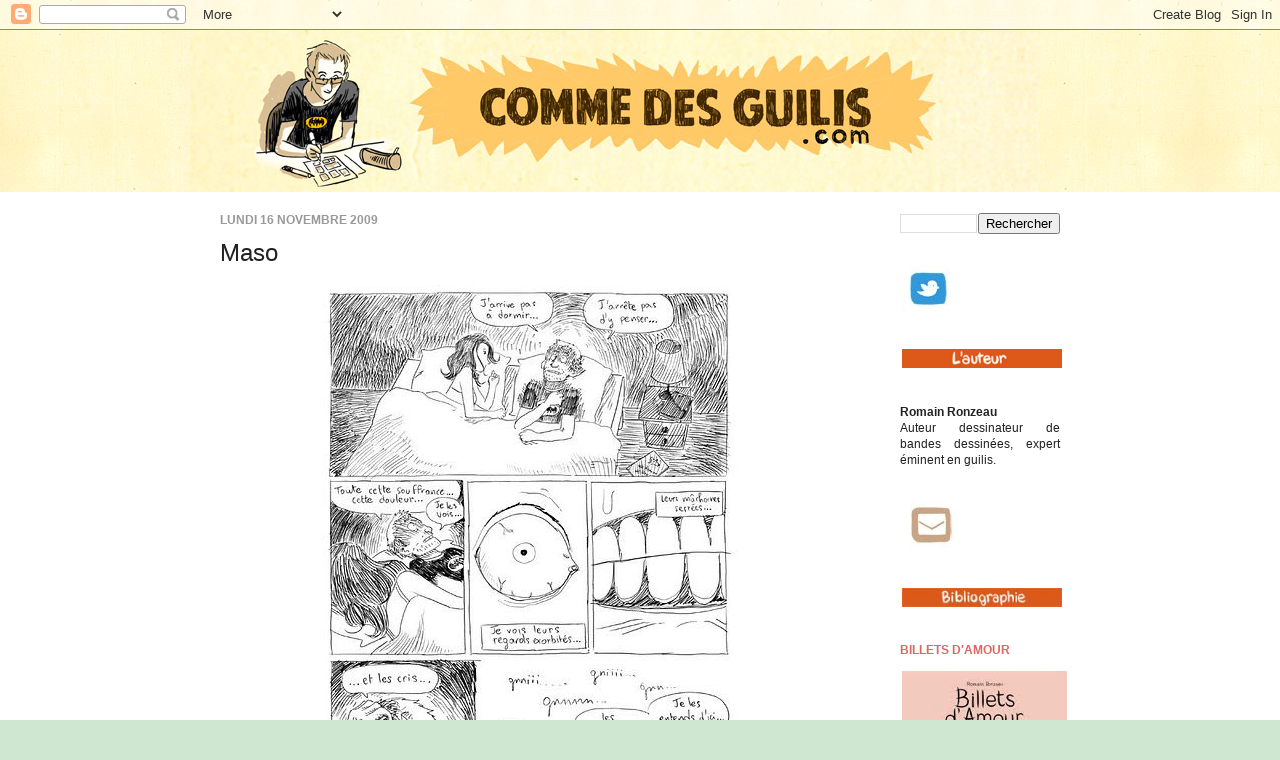

--- FILE ---
content_type: text/html; charset=UTF-8
request_url: https://commedesguilis.blogspot.com/2009/11/maso.html?showComment=1258407875177
body_size: 26901
content:
<!DOCTYPE html>
<html class='v2' dir='ltr' xmlns='http://www.w3.org/1999/xhtml' xmlns:b='http://www.google.com/2005/gml/b' xmlns:data='http://www.google.com/2005/gml/data' xmlns:expr='http://www.google.com/2005/gml/expr'>
<head>
<link href='https://www.blogger.com/static/v1/widgets/335934321-css_bundle_v2.css' rel='stylesheet' type='text/css'/>
<meta content='IE=EmulateIE7' http-equiv='X-UA-Compatible'/>
<meta content='width=1100' name='viewport'/>
<meta content='text/html; charset=UTF-8' http-equiv='Content-Type'/>
<meta content='blogger' name='generator'/>
<link href='https://commedesguilis.blogspot.com/favicon.ico' rel='icon' type='image/x-icon'/>
<link href='http://commedesguilis.blogspot.com/2009/11/maso.html' rel='canonical'/>
<link rel="alternate" type="application/atom+xml" title="Comme des guilis dans le bas du ventre... - Atom" href="https://commedesguilis.blogspot.com/feeds/posts/default" />
<link rel="alternate" type="application/rss+xml" title="Comme des guilis dans le bas du ventre... - RSS" href="https://commedesguilis.blogspot.com/feeds/posts/default?alt=rss" />
<link rel="service.post" type="application/atom+xml" title="Comme des guilis dans le bas du ventre... - Atom" href="https://www.blogger.com/feeds/3551806811909583099/posts/default" />

<link rel="alternate" type="application/atom+xml" title="Comme des guilis dans le bas du ventre... - Atom" href="https://commedesguilis.blogspot.com/feeds/5429424254690113840/comments/default" />
<!--Can't find substitution for tag [blog.ieCssRetrofitLinks]-->
<link href='http://img.photobucket.com/albums/v211/thesalvor/091116_cauchemar.jpg' rel='image_src'/>
<meta content='http://commedesguilis.blogspot.com/2009/11/maso.html' property='og:url'/>
<meta content='Maso' property='og:title'/>
<meta content='' property='og:description'/>
<meta content='https://lh3.googleusercontent.com/blogger_img_proxy/AEn0k_vDVY6B-OX_Sq3Vs9fRBt3Arv9CDcwi2g8Nv8hgDQOMS6T_GKGIUui4TWEWTw68hC3Sk96v8Hm7rk_8wlCQb66JqomveqKbf8QKKgdjsxKZw9978uCFivRRrsfK1gwXGyE3UuQs95iz=w1200-h630-p-k-no-nu' property='og:image'/>
<title>Comme des guilis dans le bas du ventre...: Maso</title>
<style id='page-skin-1' type='text/css'><!--
/*
-----------------------------------------------
Blogger Template Style
Name:     Simple
Designer: Josh Peterson
URL:      www.noaesthetic.com
----------------------------------------------- */
/* Variable definitions
====================
<Variable name="keycolor" description="Main Color" type="color" default="#66bbdd"/>
<Group description="Page Text" selector="body">
<Variable name="body.font" description="Font" type="font"
default="normal normal 12px Arial, Tahoma, Helvetica, FreeSans, sans-serif"/>
<Variable name="body.text.color" description="Text Color" type="color" default="#222222"/>
</Group>
<Group description="Backgrounds" selector=".body-fauxcolumns-outer">
<Variable name="body.background.color" description="Outer Background" type="color" default="#66bbdd"/>
<Variable name="content.background.color" description="Main Background" type="color" default="#ffffff"/>
<Variable name="header.background.color" description="Header Background" type="color" default="transparent"/>
</Group>
<Group description="Links" selector=".main-outer">
<Variable name="link.color" description="Link Color" type="color" default="#2288bb"/>
<Variable name="link.visited.color" description="Visited Color" type="color" default="#888888"/>
<Variable name="link.hover.color" description="Hover Color" type="color" default="#33aaff"/>
</Group>
<Group description="Blog Title" selector=".header h1">
<Variable name="header.font" description="Font" type="font"
default="normal normal 60px Arial, Tahoma, Helvetica, FreeSans, sans-serif"/>
<Variable name="header.text.color" description="Title Color" type="color" default="#3399bb" />
</Group>
<Group description="Blog Description" selector=".header .description">
<Variable name="description.text.color" description="Description Color" type="color"
default="#777777" />
</Group>
<Group description="Tabs Text" selector=".tabs-inner .widget li a">
<Variable name="tabs.font" description="Font" type="font"
default="normal normal 14px Arial, Tahoma, Helvetica, FreeSans, sans-serif"/>
<Variable name="tabs.text.color" description="Text Color" type="color" default="#999999"/>
<Variable name="tabs.selected.text.color" description="Selected Color" type="color" default="#000000"/>
</Group>
<Group description="Tabs Background" selector=".tabs-outer .PageList">
<Variable name="tabs.background.color" description="Background Color" type="color" default="#f5f5f5"/>
<Variable name="tabs.selected.background.color" description="Selected Color" type="color" default="#eeeeee"/>
</Group>
<Group description="Post Title" selector="h3.post-title, .comments h4">
<Variable name="post.title.font" description="Font" type="font"
default="normal normal 22px Arial, Tahoma, Helvetica, FreeSans, sans-serif"/>
</Group>
<Group description="Date Header" selector=".date-header">
<Variable name="date.header.color" description="Text Color" type="color"
default="#222222"/>
<Variable name="date.header.background.color" description="Background Color" type="color"
default="transparent"/>
</Group>
<Group description="Post Footer" selector=".post-footer">
<Variable name="post.footer.text.color" description="Text Color" type="color" default="#666666"/>
<Variable name="post.footer.background.color" description="Background Color" type="color"
default="#f9f9f9"/>
<Variable name="post.footer.border.color" description="Shadow Color" type="color" default="#eeeeee"/>
</Group>
<Group description="Gadgets" selector="h2">
<Variable name="widget.title.font" description="Title Font" type="font"
default="normal bold 11px Arial, Tahoma, Helvetica, FreeSans, sans-serif"/>
<Variable name="widget.title.text.color" description="Title Color" type="color" default="#000000"/>
<Variable name="widget.alternate.text.color" description="Alternate Color" type="color" default="#999999"/>
</Group>
<Group description="Images" selector=".main-inner">
<Variable name="image.background.color" description="Background Color" type="color" default="#ffffff"/>
<Variable name="image.border.color" description="Border Color" type="color" default="#eeeeee"/>
<Variable name="image.text.color" description="Caption Text Color" type="color" default="#222222"/>
</Group>
<Group description="Accents" selector=".content-inner">
<Variable name="body.rule.color" description="Separator Line Color" type="color" default="#eeeeee"/>
<Variable name="tabs.border.color" description="Tabs Border Color" type="color" default="#ffffff"/>
</Group>
<Variable name="body.background" description="Body Background" type="background"
color="#cfe7d1" default="$(color) none repeat scroll top left"/>
<Variable name="body.background.override" description="Body Background Override" type="string" default=""/>
<Variable name="body.background.gradient.cap" description="Body Gradient Cap" type="url"
default="url(//www.blogblog.com/1kt/simple/gradients_light.png)"/>
<Variable name="body.background.gradient.tile" description="Body Gradient Tile" type="url"
default="url(//www.blogblog.com/1kt/simple/body_gradient_tile_light.png)"/>
<Variable name="content.background.color.selector" description="Content Background Color Selector" type="string" default=".content-inner"/>
<Variable name="content.padding" description="Content Padding" type="length" default="10px"/>
<Variable name="content.padding.horizontal" description="Content Horizontal Padding" type="length" default="0"/>
<Variable name="content.shadow.spread" description="Content Shadow Spread" type="length" default="40px"/>
<Variable name="content.shadow.spread.webkit" description="Content Shadow Spread (WebKit)" type="length" default="5px"/>
<Variable name="content.shadow.spread.ie" description="Content Shadow Spread (IE)" type="length" default="10px"/>
<Variable name="main.border.width" description="Main Border Width" type="length" default="0"/>
<Variable name="header.background.gradient" description="Header Gradient" type="url" default="none"/>
<Variable name="header.shadow.offset.left" description="Header Shadow Offset Left" type="length" default="-1px"/>
<Variable name="header.shadow.offset.top" description="Header Shadow Offset Top" type="length" default="-1px"/>
<Variable name="header.shadow.spread" description="Header Shadow Spread" type="length" default="1px"/>
<Variable name="header.padding" description="Header Padding" type="length" default="30px"/>
<Variable name="header.border.size" description="Header Border Size" type="length" default="1px"/>
<Variable name="header.bottom.border.size" description="Header Bottom Border Size" type="length" default="0"/>
<Variable name="header.border.horizontalsize" description="Header Horizontal Border Size" type="length" default="0"/>
<Variable name="description.text.size" description="Description Text Size" type="string" default="140%"/>
<Variable name="tabs.margin.top" description="Tabs Margin Top" type="length" default="0" />
<Variable name="tabs.margin.side" description="Tabs Side Margin" type="length" default="30px" />
<Variable name="tabs.background.gradient" description="Tabs Background Gradient" type="url"
default="url(//www.blogblog.com/1kt/simple/gradients_light.png)"/>
<Variable name="tabs.border.width" description="Tabs Border Width" type="length" default="1px"/>
<Variable name="tabs.bevel.border.width" description="Tabs Bevel Border Width" type="length" default="1px"/>
<Variable name="date.header.padding" description="Date Header Padding" type="string" default="inherit"/>
<Variable name="date.header.letterspacing" description="Date Header Letter Spacing" type="string" default="inherit"/>
<Variable name="date.header.margin" description="Date Header Margin" type="string" default="inherit"/>
<Variable name="post.margin.bottom" description="Post Bottom Margin" type="length" default="25px"/>
<Variable name="image.border.small.size" description="Image Border Small Size" type="length" default="2px"/>
<Variable name="image.border.large.size" description="Image Border Large Size" type="length" default="5px"/>
<Variable name="page.width.selector" description="Page Width Selector" type="string" default=".region-inner"/>
<Variable name="page.width" description="Page Width" type="string" default="auto"/>
<Variable name="main.section.margin" description="Main Section Margin" type="length" default="15px"/>
<Variable name="main.padding" description="Main Padding" type="length" default="15px"/>
<Variable name="main.padding.top" description="Main Padding Top" type="length" default="30px"/>
<Variable name="main.padding.bottom" description="Main Padding Bottom" type="length" default="30px"/>
<Variable name="paging.background"
color="#ffffff"
description="Background of blog paging area" type="background"
default="transparent none no-repeat scroll top center"/>
<Variable name="footer.bevel" description="Bevel border length of footer" type="length" default="0"/>
<Variable name="mobile.background.overlay" description="Mobile Background Overlay" type="string"
default="transparent none repeat scroll top left"/>
<Variable name="mobile.background.size" description="Mobile Background Size" type="string" default="auto"/>
<Variable name="mobile.button.color" description="Mobile Button Color" type="color" default="#ffffff" />
<Variable name="startSide" description="Side where text starts in blog language" type="automatic" default="left"/>
<Variable name="endSide" description="Side where text ends in blog language" type="automatic" default="right"/>
*/
/* Content
----------------------------------------------- */
body {
font: normal normal 12px Arial, Tahoma, Helvetica, FreeSans, sans-serif;
color: #222222;
background: #cfe7d1 url(//4.bp.blogspot.com/-JGX11p4c-sw/UVK68rsZPdI/AAAAAAAAAbU/1zWsav5sd50/s0/Texture2.jpg) repeat scroll top left;
padding: 0 0 0 0;
background-attachment: scroll;
}
html body .content-outer {
min-width: 0;
max-width: 100%;
width: 100%;
}
a:link {
text-decoration:none;
color: #e06666;
}
a:visited {
text-decoration:none;
color: #dd5919;
}
a:hover {
text-decoration:underline;
color: #5dc2c0;
}
.body-fauxcolumn-outer .fauxcolumn-inner {
background: transparent none repeat scroll top left;
_background-image: none;
}
.body-fauxcolumn-outer .cap-top {
position: absolute;
z-index: 1;
height: 400px;
width: 100%;
background: #cfe7d1 url(//4.bp.blogspot.com/-JGX11p4c-sw/UVK68rsZPdI/AAAAAAAAAbU/1zWsav5sd50/s0/Texture2.jpg) repeat scroll top left;
background-attachment: scroll;
}
.body-fauxcolumn-outer .cap-top .cap-left {
width: 100%;
background: transparent none repeat-x scroll top left;
_background-image: none;
}
.content-outer {
-moz-box-shadow: 0 0 0 rgba(0, 0, 0, .15);
-webkit-box-shadow: 0 0 0 rgba(0, 0, 0, .15);
-goog-ms-box-shadow: 0 0 0 #333333;
box-shadow: 0 0 0 rgba(0, 0, 0, .15);
margin-bottom: 1px;
}
.content-inner {
padding: 0 0;
}
.main-outer, .footer-outer {
background-color: #ffffff;
}
/* Header
----------------------------------------------- */
.header-outer {
background: transparent none repeat-x scroll 0 -400px;
_background-image: none;
}
.Header h1 {
font: normal normal 70px Arial, Tahoma, Helvetica, FreeSans, sans-serif;
color: #249fa3;
text-shadow: 0 0 0 rgba(0, 0, 0, .2);
}
.Header h1 a {
color: #249fa3;
}
.Header .description {
font-size: 200%;
color: #444444;
}
.header-inner .Header .titlewrapper {
padding: 22px 30px;
}
.header-inner .Header .descriptionwrapper {
padding: 0 30px;
}
/* Tabs
----------------------------------------------- */
.tabs-inner .section:first-child {
border-top: 0 solid #dddddd;
}
.tabs-inner .section:first-child ul {
margin-top: -0;
border-top: 0 solid #dddddd;
border-left: 0 solid #dddddd;
border-right: 0 solid #dddddd;
}
.tabs-inner .widget ul {
background: transparent none repeat-x scroll 0 -800px;
_background-image: none;
border-bottom: 0 solid #dddddd;
margin-top: 0;
margin-left: -0;
margin-right: -0;
}
.tabs-inner .widget li a {
display: inline-block;
padding: .6em 1em;
font: normal normal 20px Arial, Tahoma, Helvetica, FreeSans, sans-serif;
color: #00818b;
border-left: 0 solid #ffffff;
border-right: 0 solid #dddddd;
}
.tabs-inner .widget li:first-child a {
border-left: none;
}
.tabs-inner .widget li.selected a, .tabs-inner .widget li a:hover {
color: #444444;
background-color: #e06666;
text-decoration: none;
}
/* Columns
----------------------------------------------- */
.main-outer {
border-top: 1px solid #ffffff;
}
.fauxcolumn-left-outer .fauxcolumn-inner {
border-right: 1px solid #ffffff;
}
.fauxcolumn-right-outer .fauxcolumn-inner {
border-left: 1px solid #ffffff;
}
/* Headings
----------------------------------------------- */
h2 {
margin: 0 0 1em 0;
font: normal bold 12px Arial, Tahoma, Helvetica, FreeSans, sans-serif;
color: #e06666;
text-transform: uppercase;
}
/* Widgets
----------------------------------------------- */
.widget .zippy {
color: #999999;
text-shadow: 2px 2px 1px rgba(0, 0, 0, .1);
}
.widget .popular-posts ul {
list-style: none;
}
/* Posts
----------------------------------------------- */
.date-header span {
background-color: transparent;
color: #999999;
padding: inherit;
letter-spacing: inherit;
margin: inherit;
}
.main-inner {
padding-top: 20px;
padding-bottom: 30px;
}
.main-inner .column-center-inner {
padding: 0 15px;
}
.main-inner .column-center-inner .section {
margin: 0 15px;
}
.post {
margin: 0 0 40px 0;
}
h3.post-title, .comments h4 {
font: normal normal 24px Arial, Tahoma, Helvetica, FreeSans, sans-serif;
margin: 0em 0 0;
}
.post-body {
font-size: 110%;
line-height: 1.4;
position: relative;
}
.post-body img, .post-body .tr-caption-container, .Profile img, .Image img,
.BlogList .item-thumbnail img {
padding: 2px;
background: transparent;
border: 0px solid transparent;
}
.post-body img, .post-body .tr-caption-container {
padding: 5px;
}
.post-body .tr-caption-container {
color: transparent;
}
.post-body .tr-caption-container img {
padding: 0;
background: transparent;
border: none;
-moz-box-shadow: 0 0 0 rgba(0, 0, 0, .1);
-webkit-box-shadow: 0 0 0 rgba(0, 0, 0, .1);
box-shadow: 0 0 0 rgba(0, 0, 0, .1);
}
.post-header {
margin: 0 0 0.5em;
line-height: 1.6;
font-size: 90%;
}
.post-footer {
margin: 20px -2px 0;
padding: 5px 10px;
color: #666666;
background-color: #f9f9f9;
border-bottom: 1px solid #eeeeee;
line-height: 1.6;
font-size: 90%;
}
#comments .comment-author {
padding-top: 1.5em;
border-top: 1px solid #ffffff;
background-position: 0 1.5em;
}
#comments .comment-author:first-child {
padding-top: 0;
border-top: none;
}
.avatar-image-container {
margin: .2em 0 0;
}
#comments .avatar-image-container img {
border: 1px solid transparent;
}
/* Comments
----------------------------------------------- */
.comments .comments-content .icon.blog-author {
background-repeat: no-repeat;
background-image: url([data-uri]);
}
.comments .comments-content .loadmore a {
border-top: 1px solid #999999;
border-bottom: 1px solid #999999;
}
.comments .comment-thread.inline-thread {
background-color: #f9f9f9;
}
.comments .continue {
border-top: 2px solid #999999;
}
/* Accents
---------------------------------------------- */
.section-columns td.columns-cell {
border-left: 1px solid #ffffff;
}
.blog-pager {
background: transparent none no-repeat scroll top center;
}
.blog-pager-older-link, .home-link,
.blog-pager-newer-link {
background-color: #ffffff;
padding: 5px;
}
.footer-outer {
border-top: 0 dashed #bbbbbb;
}
/* Mobile
----------------------------------------------- */
body.mobile  {
background-size: auto;
}
.mobile .body-fauxcolumn-outer {
background: transparent none repeat scroll top left;
}
.mobile .body-fauxcolumn-outer .cap-top {
background-size: 100% auto;
}
.mobile .content-outer {
-webkit-box-shadow: 0 0 3px rgba(0, 0, 0, .15);
box-shadow: 0 0 3px rgba(0, 0, 0, .15);
}
body.mobile .AdSense {
margin: 0 -0;
}
.mobile .tabs-inner .widget ul {
margin-left: 0;
margin-right: 0;
}
.mobile .post {
margin: 0;
}
.mobile .main-inner .column-center-inner .section {
margin: 0;
}
.mobile .date-header span {
padding: 0.1em 10px;
margin: 0 -10px;
}
.mobile h3.post-title {
margin: 0;
}
.mobile .blog-pager {
background: transparent none no-repeat scroll top center;
}
.mobile .footer-outer {
border-top: none;
}
.mobile .main-inner, .mobile .footer-inner {
background-color: #ffffff;
}
.mobile-index-contents {
color: #222222;
}
.mobile-link-button {
background-color: #e06666;
}
.mobile-link-button a:link, .mobile-link-button a:visited {
color: #ffffff;
}
.mobile .tabs-inner .section:first-child {
border-top: none;
}
.mobile .tabs-inner .PageList .widget-content {
background-color: #e06666;
color: #444444;
border-top: 0 solid #dddddd;
border-bottom: 0 solid #dddddd;
}
.mobile .tabs-inner .PageList .widget-content .pagelist-arrow {
border-left: 1px solid #dddddd;
}

--></style>
<style id='template-skin-1' type='text/css'><!--
body {
min-width: 900px;
}
.content-outer, .content-fauxcolumn-outer, .region-inner {
min-width: 900px;
max-width: 900px;
_width: 900px;
}
.main-inner .columns {
padding-left: 0;
padding-right: 220px;
}
.main-inner .fauxcolumn-center-outer {
left: 0;
right: 220px;
/* IE6 does not respect left and right together */
_width: expression(this.parentNode.offsetWidth -
parseInt("0") -
parseInt("220px") + 'px');
}
.main-inner .fauxcolumn-left-outer {
width: 0;
}
.main-inner .fauxcolumn-right-outer {
width: 220px;
}
.main-inner .column-left-outer {
width: 0;
right: 100%;
margin-left: -0;
}
.main-inner .column-right-outer {
width: 220px;
margin-right: -220px;
}
#layout {
min-width: 0;
}
#layout .content-outer {
min-width: 0;
width: 800px;
}
#layout .region-inner {
min-width: 0;
width: auto;
}
--></style>
<link href='https://www.blogger.com/dyn-css/authorization.css?targetBlogID=3551806811909583099&amp;zx=5d9d5e58-b3fc-4db7-b0f2-ef86c1f6b256' media='none' onload='if(media!=&#39;all&#39;)media=&#39;all&#39;' rel='stylesheet'/><noscript><link href='https://www.blogger.com/dyn-css/authorization.css?targetBlogID=3551806811909583099&amp;zx=5d9d5e58-b3fc-4db7-b0f2-ef86c1f6b256' rel='stylesheet'/></noscript>
<meta name='google-adsense-platform-account' content='ca-host-pub-1556223355139109'/>
<meta name='google-adsense-platform-domain' content='blogspot.com'/>

</head>
<body class='loading'>
<div class='navbar section' id='navbar'><div class='widget Navbar' data-version='1' id='Navbar1'><script type="text/javascript">
    function setAttributeOnload(object, attribute, val) {
      if(window.addEventListener) {
        window.addEventListener('load',
          function(){ object[attribute] = val; }, false);
      } else {
        window.attachEvent('onload', function(){ object[attribute] = val; });
      }
    }
  </script>
<div id="navbar-iframe-container"></div>
<script type="text/javascript" src="https://apis.google.com/js/platform.js"></script>
<script type="text/javascript">
      gapi.load("gapi.iframes:gapi.iframes.style.bubble", function() {
        if (gapi.iframes && gapi.iframes.getContext) {
          gapi.iframes.getContext().openChild({
              url: 'https://www.blogger.com/navbar/3551806811909583099?po\x3d5429424254690113840\x26origin\x3dhttps://commedesguilis.blogspot.com',
              where: document.getElementById("navbar-iframe-container"),
              id: "navbar-iframe"
          });
        }
      });
    </script><script type="text/javascript">
(function() {
var script = document.createElement('script');
script.type = 'text/javascript';
script.src = '//pagead2.googlesyndication.com/pagead/js/google_top_exp.js';
var head = document.getElementsByTagName('head')[0];
if (head) {
head.appendChild(script);
}})();
</script>
</div></div>
<div class='body-fauxcolumns'>
<div class='fauxcolumn-outer body-fauxcolumn-outer'>
<div class='cap-top'>
<div class='cap-left'></div>
<div class='cap-right'></div>
</div>
<div class='fauxborder-left'>
<div class='fauxborder-right'></div>
<div class='fauxcolumn-inner'>
</div>
</div>
<div class='cap-bottom'>
<div class='cap-left'></div>
<div class='cap-right'></div>
</div>
</div>
</div>
<div class='content'>
<div class='content-fauxcolumns'>
<div class='fauxcolumn-outer content-fauxcolumn-outer'>
<div class='cap-top'>
<div class='cap-left'></div>
<div class='cap-right'></div>
</div>
<div class='fauxborder-left'>
<div class='fauxborder-right'></div>
<div class='fauxcolumn-inner'>
</div>
</div>
<div class='cap-bottom'>
<div class='cap-left'></div>
<div class='cap-right'></div>
</div>
</div>
</div>
<div class='content-outer'>
<div class='content-cap-top cap-top'>
<div class='cap-left'></div>
<div class='cap-right'></div>
</div>
<div class='fauxborder-left content-fauxborder-left'>
<div class='fauxborder-right content-fauxborder-right'></div>
<div class='content-inner'>
<header>
<div class='header-outer'>
<div class='header-cap-top cap-top'>
<div class='cap-left'></div>
<div class='cap-right'></div>
</div>
<div class='fauxborder-left header-fauxborder-left'>
<div class='fauxborder-right header-fauxborder-right'></div>
<div class='region-inner header-inner'>
<div class='header section' id='header'><div class='widget Header' data-version='1' id='Header1'>
<div id='header-inner'>
<a href='https://commedesguilis.blogspot.com/' style='display: block'>
<img alt='Comme des guilis dans le bas du ventre...' height='162px; ' id='Header1_headerimg' src='https://blogger.googleusercontent.com/img/b/R29vZ2xl/AVvXsEgdRh-VNLytZ6iLRy-crKfkBMzh5gBFhcDql7978qt8Tydf6fdDVjVixkJZlwY2RTCKj9FSMnSHXRw702gBDrUu7A72LgPqpV2mv5Ls-PN6MnViNZ5q34NSmcZkG7NIdWzg0Wi784jjV6I/s1600/BANNIERE-new.jpg' style='display: block' width='850px; '/>
</a>
</div>
</div></div>
</div>
</div>
<div class='header-cap-bottom cap-bottom'>
<div class='cap-left'></div>
<div class='cap-right'></div>
</div>
</div>
</header>
<div class='tabs-outer'>
<div class='tabs-cap-top cap-top'>
<div class='cap-left'></div>
<div class='cap-right'></div>
</div>
<div class='fauxborder-left tabs-fauxborder-left'>
<div class='fauxborder-right tabs-fauxborder-right'></div>
<div class='region-inner tabs-inner'>
<div class='tabs no-items section' id='crosscol'></div>
<div class='tabs no-items section' id='crosscol-overflow'></div>
</div>
</div>
<div class='tabs-cap-bottom cap-bottom'>
<div class='cap-left'></div>
<div class='cap-right'></div>
</div>
</div>
<div class='main-outer'>
<div class='main-cap-top cap-top'>
<div class='cap-left'></div>
<div class='cap-right'></div>
</div>
<div class='fauxborder-left main-fauxborder-left'>
<div class='fauxborder-right main-fauxborder-right'></div>
<div class='region-inner main-inner'>
<div class='columns fauxcolumns'>
<div class='fauxcolumn-outer fauxcolumn-center-outer'>
<div class='cap-top'>
<div class='cap-left'></div>
<div class='cap-right'></div>
</div>
<div class='fauxborder-left'>
<div class='fauxborder-right'></div>
<div class='fauxcolumn-inner'>
</div>
</div>
<div class='cap-bottom'>
<div class='cap-left'></div>
<div class='cap-right'></div>
</div>
</div>
<div class='fauxcolumn-outer fauxcolumn-left-outer'>
<div class='cap-top'>
<div class='cap-left'></div>
<div class='cap-right'></div>
</div>
<div class='fauxborder-left'>
<div class='fauxborder-right'></div>
<div class='fauxcolumn-inner'>
</div>
</div>
<div class='cap-bottom'>
<div class='cap-left'></div>
<div class='cap-right'></div>
</div>
</div>
<div class='fauxcolumn-outer fauxcolumn-right-outer'>
<div class='cap-top'>
<div class='cap-left'></div>
<div class='cap-right'></div>
</div>
<div class='fauxborder-left'>
<div class='fauxborder-right'></div>
<div class='fauxcolumn-inner'>
</div>
</div>
<div class='cap-bottom'>
<div class='cap-left'></div>
<div class='cap-right'></div>
</div>
</div>
<!-- corrects IE6 width calculation -->
<div class='columns-inner'>
<div class='column-center-outer'>
<div class='column-center-inner'>
<div class='main section' id='main'><div class='widget Blog' data-version='1' id='Blog1'>
<div class='blog-posts hfeed'>

          <div class="date-outer">
        
<h2 class='date-header'><span>lundi 16 novembre 2009</span></h2>

          <div class="date-posts">
        
<div class='post-outer'>
<div class='post hentry'>
<a name='5429424254690113840'></a>
<h3 class='post-title entry-title'>
Maso
</h3>
<div class='post-header'>
<div class='post-header-line-1'></div>
</div>
<div class='post-body entry-content' id='post-body-5429424254690113840'>
<p align="center"><img src="https://lh3.googleusercontent.com/blogger_img_proxy/AEn0k_vDVY6B-OX_Sq3Vs9fRBt3Arv9CDcwi2g8Nv8hgDQOMS6T_GKGIUui4TWEWTw68hC3Sk96v8Hm7rk_8wlCQb66JqomveqKbf8QKKgdjsxKZw9978uCFivRRrsfK1gwXGyE3UuQs95iz=s0-d"></p>
<div style='clear: both;'></div>
</div>
<div class='post-footer'>
<div class='post-footer-line post-footer-line-1'><span class='post-author vcard'>
Publié par
<span class='fn'>
<a href='https://www.blogger.com/profile/01059766024383999503' rel='author' title='author profile'>
Romain Ronzeau
</a>
</span>
</span>
<span class='post-comment-link'>
</span>
<span class='post-icons'>
</span>
</div>
<div class='post-footer-line post-footer-line-2'><span class='post-labels'>
Libellés :
<a href='https://commedesguilis.blogspot.com/search/label/Quotidien' rel='tag'>Quotidien</a>
</span>
</div>
<div class='post-footer-line post-footer-line-3'></div>
</div>
</div>
<div class='comments' id='comments'>
<a name='comments'></a>
<h4>31&#160;commentaires:</h4>
<div id='Blog1_comments-block-wrapper'>
<dl class='avatar-comment-indent' id='comments-block'>
<dt class='comment-author ' id='c3247318040771656348'>
<a name='c3247318040771656348'></a>
<div class="avatar-image-container vcard"><span dir="ltr"><a href="https://www.blogger.com/profile/01803221376451599791" target="" rel="nofollow" onclick="" class="avatar-hovercard" id="av-3247318040771656348-01803221376451599791"><img src="https://resources.blogblog.com/img/blank.gif" width="35" height="35" class="delayLoad" style="display: none;" longdesc="//blogger.googleusercontent.com/img/b/R29vZ2xl/AVvXsEgmMGrF2jmpYLpEHTZJJZ-nNi4ycab5UAUVkdfo2tDedEq60IGG_hofPsJ_UHlPClYIQUotn3XzMS9KpQBXOYn2Yi50B9akes0OfBSzKGjajWIof8VCQquJ6WjeY_F3eg/s45-c/tweetpic.jpg" alt="" title="Kitu">

<noscript><img src="//blogger.googleusercontent.com/img/b/R29vZ2xl/AVvXsEgmMGrF2jmpYLpEHTZJJZ-nNi4ycab5UAUVkdfo2tDedEq60IGG_hofPsJ_UHlPClYIQUotn3XzMS9KpQBXOYn2Yi50B9akes0OfBSzKGjajWIof8VCQquJ6WjeY_F3eg/s45-c/tweetpic.jpg" width="35" height="35" class="photo" alt=""></noscript></a></span></div>
<a href='https://www.blogger.com/profile/01803221376451599791' rel='nofollow'>Kitu</a>
a dit&#8230;
</dt>
<dd class='comment-body' id='Blog1_cmt-3247318040771656348'>
<p>
Ben dis donc, ça rigole pas!
</p>
</dd>
<dd class='comment-footer'>
<span class='comment-timestamp'>
<a href='https://commedesguilis.blogspot.com/2009/11/maso.html?showComment=1258362945848#c3247318040771656348' title='comment permalink'>
16 novembre 2009 à 10:15
</a>
<span class='item-control blog-admin pid-2094889459'>
<a class='comment-delete' href='https://www.blogger.com/comment/delete/3551806811909583099/3247318040771656348' title='Supprimer le commentaire'>
<img src='https://resources.blogblog.com/img/icon_delete13.gif'/>
</a>
</span>
</span>
</dd>
<dt class='comment-author ' id='c5789513541144618829'>
<a name='c5789513541144618829'></a>
<div class="avatar-image-container vcard"><span dir="ltr"><a href="https://www.blogger.com/profile/16345386093005540323" target="" rel="nofollow" onclick="" class="avatar-hovercard" id="av-5789513541144618829-16345386093005540323"><img src="https://resources.blogblog.com/img/blank.gif" width="35" height="35" class="delayLoad" style="display: none;" longdesc="//blogger.googleusercontent.com/img/b/R29vZ2xl/AVvXsEh8Jc8wjW_5UTXXGFPwUNoxreJN4iHiAtBpHqpw65IXsVWg22_siwNWSITenSdPHnW-76rKZrdOmd4sZ1tlMsr56iXNTBz3K63i3XNc4-tzAtMoID6MeuD4I2aEmpfoGA/s45-c/FESTIBLOG-OURS-200x200.jpg" alt="" title="manu-xyz">

<noscript><img src="//blogger.googleusercontent.com/img/b/R29vZ2xl/AVvXsEh8Jc8wjW_5UTXXGFPwUNoxreJN4iHiAtBpHqpw65IXsVWg22_siwNWSITenSdPHnW-76rKZrdOmd4sZ1tlMsr56iXNTBz3K63i3XNc4-tzAtMoID6MeuD4I2aEmpfoGA/s45-c/FESTIBLOG-OURS-200x200.jpg" width="35" height="35" class="photo" alt=""></noscript></a></span></div>
<a href='https://www.blogger.com/profile/16345386093005540323' rel='nofollow'>manu-xyz</a>
a dit&#8230;
</dt>
<dd class='comment-body' id='Blog1_cmt-5789513541144618829'>
<p>
Et les crampes le lendemain ! Les crampes mon Romain ! Infernales...
</p>
</dd>
<dd class='comment-footer'>
<span class='comment-timestamp'>
<a href='https://commedesguilis.blogspot.com/2009/11/maso.html?showComment=1258363911337#c5789513541144618829' title='comment permalink'>
16 novembre 2009 à 10:31
</a>
<span class='item-control blog-admin pid-1504390498'>
<a class='comment-delete' href='https://www.blogger.com/comment/delete/3551806811909583099/5789513541144618829' title='Supprimer le commentaire'>
<img src='https://resources.blogblog.com/img/icon_delete13.gif'/>
</a>
</span>
</span>
</dd>
<dt class='comment-author ' id='c765798455666424239'>
<a name='c765798455666424239'></a>
<div class="avatar-image-container avatar-stock"><span dir="ltr"><a href="http://lapuss.over-blog.net/" target="" rel="nofollow" onclick=""><img src="//resources.blogblog.com/img/blank.gif" width="35" height="35" alt="" title="Lapuss">

</a></span></div>
<a href='http://lapuss.over-blog.net/' rel='nofollow'>Lapuss</a>
a dit&#8230;
</dt>
<dd class='comment-body' id='Blog1_cmt-765798455666424239'>
<p>
C&#39;est marrant que t&#39;appelles ça de la muscu...Parce que c&#39;est de l&#39;aerobic ça hein, mais c&#39;est moins classe, je te l&#39;accorde...
</p>
</dd>
<dd class='comment-footer'>
<span class='comment-timestamp'>
<a href='https://commedesguilis.blogspot.com/2009/11/maso.html?showComment=1258364390325#c765798455666424239' title='comment permalink'>
16 novembre 2009 à 10:39
</a>
<span class='item-control blog-admin pid-1716333293'>
<a class='comment-delete' href='https://www.blogger.com/comment/delete/3551806811909583099/765798455666424239' title='Supprimer le commentaire'>
<img src='https://resources.blogblog.com/img/icon_delete13.gif'/>
</a>
</span>
</span>
</dd>
<dt class='comment-author blog-author' id='c6362461228576718248'>
<a name='c6362461228576718248'></a>
<div class="avatar-image-container vcard"><span dir="ltr"><a href="https://www.blogger.com/profile/01059766024383999503" target="" rel="nofollow" onclick="" class="avatar-hovercard" id="av-6362461228576718248-01059766024383999503"><img src="https://resources.blogblog.com/img/blank.gif" width="35" height="35" class="delayLoad" style="display: none;" longdesc="//blogger.googleusercontent.com/img/b/R29vZ2xl/AVvXsEhTsETAqqV6Xhoy2MCQ9MnOzkJBFKLLGuGiMqzVvffBN0FQAkHfP1-iplcC9Q3LnnQkuqLd7_yawT8KXV-7Hum9Tj-nDW6wrTwOif0DkWp-J5Enx4AQCpsjZGIqvF8yEA/s45-c/PORTRAIT2.jpg" alt="" title="Romain Ronzeau">

<noscript><img src="//blogger.googleusercontent.com/img/b/R29vZ2xl/AVvXsEhTsETAqqV6Xhoy2MCQ9MnOzkJBFKLLGuGiMqzVvffBN0FQAkHfP1-iplcC9Q3LnnQkuqLd7_yawT8KXV-7Hum9Tj-nDW6wrTwOif0DkWp-J5Enx4AQCpsjZGIqvF8yEA/s45-c/PORTRAIT2.jpg" width="35" height="35" class="photo" alt=""></noscript></a></span></div>
<a href='https://www.blogger.com/profile/01059766024383999503' rel='nofollow'>Romain Ronzeau</a>
a dit&#8230;
</dt>
<dd class='comment-body' id='Blog1_cmt-6362461228576718248'>
<p>
Lapuss&gt; haha petit scarabée... il s&#39;agit bien de muscu, en l&#39;occurence d&#39;une demi heure d&#39;abdos collectifs d&#39;une créativité extrème APRES être passé par différentes machines de torture pendant une heure et quelques... tsss ;)
</p>
</dd>
<dd class='comment-footer'>
<span class='comment-timestamp'>
<a href='https://commedesguilis.blogspot.com/2009/11/maso.html?showComment=1258364589784#c6362461228576718248' title='comment permalink'>
16 novembre 2009 à 10:43
</a>
<span class='item-control blog-admin pid-1623235057'>
<a class='comment-delete' href='https://www.blogger.com/comment/delete/3551806811909583099/6362461228576718248' title='Supprimer le commentaire'>
<img src='https://resources.blogblog.com/img/icon_delete13.gif'/>
</a>
</span>
</span>
</dd>
<dt class='comment-author ' id='c5788994165734137769'>
<a name='c5788994165734137769'></a>
<div class="avatar-image-container avatar-stock"><span dir="ltr"><a href="http://alrik.canalblog.com" target="" rel="nofollow" onclick=""><img src="//resources.blogblog.com/img/blank.gif" width="35" height="35" alt="" title="Alrik">

</a></span></div>
<a href='http://alrik.canalblog.com' rel='nofollow'>Alrik</a>
a dit&#8230;
</dt>
<dd class='comment-body' id='Blog1_cmt-5788994165734137769'>
<p>
Bon courage, le corps du guerrier Spartiate t&#39;attend au bout de ce chemin fait de sueurs, de pleurs et de douleurs...<br />Tu feras des dédicaces &quot;fingueure ine zeu noze&quot;, dude^^<br /><br />Keep Drawin&#39;, keep musclin&#39; (huhuhu^^)
</p>
</dd>
<dd class='comment-footer'>
<span class='comment-timestamp'>
<a href='https://commedesguilis.blogspot.com/2009/11/maso.html?showComment=1258365508623#c5788994165734137769' title='comment permalink'>
16 novembre 2009 à 10:58
</a>
<span class='item-control blog-admin pid-1716333293'>
<a class='comment-delete' href='https://www.blogger.com/comment/delete/3551806811909583099/5788994165734137769' title='Supprimer le commentaire'>
<img src='https://resources.blogblog.com/img/icon_delete13.gif'/>
</a>
</span>
</span>
</dd>
<dt class='comment-author ' id='c4318086065054751680'>
<a name='c4318086065054751680'></a>
<div class="avatar-image-container vcard"><span dir="ltr"><a href="https://www.blogger.com/profile/07177268570605651912" target="" rel="nofollow" onclick="" class="avatar-hovercard" id="av-4318086065054751680-07177268570605651912"><img src="https://resources.blogblog.com/img/blank.gif" width="35" height="35" class="delayLoad" style="display: none;" longdesc="//blogger.googleusercontent.com/img/b/R29vZ2xl/AVvXsEjrzS6VfHJLygo--dFcdJDhzjYKf2zEvnPpkZysnl7MdFJ18eDwhoa1QX9plfN4_oG1sKI9lTrSfYGeGuj4-C2HEHROC2ko9NVswT9KoYb9Lvqdor1sBBs8UQQ6UsWyLA/s45-c/avatar.jpg" alt="" title="Msieu Sylvain">

<noscript><img src="//blogger.googleusercontent.com/img/b/R29vZ2xl/AVvXsEjrzS6VfHJLygo--dFcdJDhzjYKf2zEvnPpkZysnl7MdFJ18eDwhoa1QX9plfN4_oG1sKI9lTrSfYGeGuj4-C2HEHROC2ko9NVswT9KoYb9Lvqdor1sBBs8UQQ6UsWyLA/s45-c/avatar.jpg" width="35" height="35" class="photo" alt=""></noscript></a></span></div>
<a href='https://www.blogger.com/profile/07177268570605651912' rel='nofollow'>Msieu Sylvain</a>
a dit&#8230;
</dt>
<dd class='comment-body' id='Blog1_cmt-4318086065054751680'>
<p>
arrête, tu me fais culpabiliser...
</p>
</dd>
<dd class='comment-footer'>
<span class='comment-timestamp'>
<a href='https://commedesguilis.blogspot.com/2009/11/maso.html?showComment=1258366158173#c4318086065054751680' title='comment permalink'>
16 novembre 2009 à 11:09
</a>
<span class='item-control blog-admin pid-1788344209'>
<a class='comment-delete' href='https://www.blogger.com/comment/delete/3551806811909583099/4318086065054751680' title='Supprimer le commentaire'>
<img src='https://resources.blogblog.com/img/icon_delete13.gif'/>
</a>
</span>
</span>
</dd>
<dt class='comment-author ' id='c9068719276436882539'>
<a name='c9068719276436882539'></a>
<div class="avatar-image-container avatar-stock"><span dir="ltr"><a href="http://fr.propulsr.com/divers/blogsbd/" target="" rel="nofollow" onclick=""><img src="//resources.blogblog.com/img/blank.gif" width="35" height="35" alt="" title="Propulsr, Fan de BlogsBD">

</a></span></div>
<a href='http://fr.propulsr.com/divers/blogsbd/' rel='nofollow'>Propulsr, Fan de BlogsBD</a>
a dit&#8230;
</dt>
<dd class='comment-body' id='Blog1_cmt-9068719276436882539'>
<p>
Héhé, il faut souffrir pour être beau :)<br /><br />Par contre, si tu as une approches plutôt zen de la muscu, je te recommande de lire méthode de musculation 110 exercices sans appareils d&#39;Olivier Lafay.<br /><br />J&#39;ai plus progressé en 6 mois avec ce livre qu&#39;en poussant de la fonte pendant 2 ans.<br /><br />En plus le coté &quot;zen&quot; convient tout à fait à mon évolution de mentalité face à la muscu : recherche de bien être et d&#39;équilibre plutôt que devenir une montagne.
</p>
</dd>
<dd class='comment-footer'>
<span class='comment-timestamp'>
<a href='https://commedesguilis.blogspot.com/2009/11/maso.html?showComment=1258366521527#c9068719276436882539' title='comment permalink'>
16 novembre 2009 à 11:15
</a>
<span class='item-control blog-admin pid-1716333293'>
<a class='comment-delete' href='https://www.blogger.com/comment/delete/3551806811909583099/9068719276436882539' title='Supprimer le commentaire'>
<img src='https://resources.blogblog.com/img/icon_delete13.gif'/>
</a>
</span>
</span>
</dd>
<dt class='comment-author ' id='c1461397352066694863'>
<a name='c1461397352066694863'></a>
<div class="avatar-image-container vcard"><span dir="ltr"><a href="https://www.blogger.com/profile/12854469437760328894" target="" rel="nofollow" onclick="" class="avatar-hovercard" id="av-1461397352066694863-12854469437760328894"><img src="https://resources.blogblog.com/img/blank.gif" width="35" height="35" class="delayLoad" style="display: none;" longdesc="//blogger.googleusercontent.com/img/b/R29vZ2xl/AVvXsEj8OwEbAKDiumduoffFqDPk1yYDhEY1JEJc0RvWxA_30_rR15XWmfPMJ_xBcRbx6cHSKPy0ICyyISeTTcXEKRtJnK62GwjKcE42y2jGIDyT9q2JnpG8Rj04LojC5MDREw/s45-c/chemolimoprofil.jpg" alt="" title="Chemo Limo">

<noscript><img src="//blogger.googleusercontent.com/img/b/R29vZ2xl/AVvXsEj8OwEbAKDiumduoffFqDPk1yYDhEY1JEJc0RvWxA_30_rR15XWmfPMJ_xBcRbx6cHSKPy0ICyyISeTTcXEKRtJnK62GwjKcE42y2jGIDyT9q2JnpG8Rj04LojC5MDREw/s45-c/chemolimoprofil.jpg" width="35" height="35" class="photo" alt=""></noscript></a></span></div>
<a href='https://www.blogger.com/profile/12854469437760328894' rel='nofollow'>Chemo Limo</a>
a dit&#8230;
</dt>
<dd class='comment-body' id='Blog1_cmt-1461397352066694863'>
<p>
ohé oh ! il doit plus sentir très bon ton t-shirt batman hein ;)
</p>
</dd>
<dd class='comment-footer'>
<span class='comment-timestamp'>
<a href='https://commedesguilis.blogspot.com/2009/11/maso.html?showComment=1258370997617#c1461397352066694863' title='comment permalink'>
16 novembre 2009 à 12:29
</a>
<span class='item-control blog-admin pid-954302144'>
<a class='comment-delete' href='https://www.blogger.com/comment/delete/3551806811909583099/1461397352066694863' title='Supprimer le commentaire'>
<img src='https://resources.blogblog.com/img/icon_delete13.gif'/>
</a>
</span>
</span>
</dd>
<dt class='comment-author ' id='c7106882078108944037'>
<a name='c7106882078108944037'></a>
<div class="avatar-image-container avatar-stock"><span dir="ltr"><img src="//resources.blogblog.com/img/blank.gif" width="35" height="35" alt="" title="LilRemi">

</span></div>
LilRemi
a dit&#8230;
</dt>
<dd class='comment-body' id='Blog1_cmt-7106882078108944037'>
<p>
Bah oui, il faut mériter pour le porter... le t-shirt Batman !!
</p>
</dd>
<dd class='comment-footer'>
<span class='comment-timestamp'>
<a href='https://commedesguilis.blogspot.com/2009/11/maso.html?showComment=1258372417378#c7106882078108944037' title='comment permalink'>
16 novembre 2009 à 12:53
</a>
<span class='item-control blog-admin pid-1716333293'>
<a class='comment-delete' href='https://www.blogger.com/comment/delete/3551806811909583099/7106882078108944037' title='Supprimer le commentaire'>
<img src='https://resources.blogblog.com/img/icon_delete13.gif'/>
</a>
</span>
</span>
</dd>
<dt class='comment-author ' id='c5299881412967930819'>
<a name='c5299881412967930819'></a>
<div class="avatar-image-container vcard"><span dir="ltr"><a href="https://www.blogger.com/profile/07305153631953582429" target="" rel="nofollow" onclick="" class="avatar-hovercard" id="av-5299881412967930819-07305153631953582429"><img src="https://resources.blogblog.com/img/blank.gif" width="35" height="35" class="delayLoad" style="display: none;" longdesc="//blogger.googleusercontent.com/img/b/R29vZ2xl/AVvXsEiCMFKhI5ouVj4W67gE7LPxAhVK1qtEkNPq8aRdRjNKjcneIoSX2cwcpY_4xtEOas856l1BChkxH39_w70Iz9gJL_cjLUS_1OZFLy2Qtp89OmCodjfWmD4Lu8WkJ3XGriI/s45-c/avatar2.jpg" alt="" title="Savousepate">

<noscript><img src="//blogger.googleusercontent.com/img/b/R29vZ2xl/AVvXsEiCMFKhI5ouVj4W67gE7LPxAhVK1qtEkNPq8aRdRjNKjcneIoSX2cwcpY_4xtEOas856l1BChkxH39_w70Iz9gJL_cjLUS_1OZFLy2Qtp89OmCodjfWmD4Lu8WkJ3XGriI/s45-c/avatar2.jpg" width="35" height="35" class="photo" alt=""></noscript></a></span></div>
<a href='https://www.blogger.com/profile/07305153631953582429' rel='nofollow'>Savousepate</a>
a dit&#8230;
</dt>
<dd class='comment-body' id='Blog1_cmt-5299881412967930819'>
<p>
Personne t&#39;oblige je crois hein ^^
</p>
</dd>
<dd class='comment-footer'>
<span class='comment-timestamp'>
<a href='https://commedesguilis.blogspot.com/2009/11/maso.html?showComment=1258373708683#c5299881412967930819' title='comment permalink'>
16 novembre 2009 à 13:15
</a>
<span class='item-control blog-admin pid-69661811'>
<a class='comment-delete' href='https://www.blogger.com/comment/delete/3551806811909583099/5299881412967930819' title='Supprimer le commentaire'>
<img src='https://resources.blogblog.com/img/icon_delete13.gif'/>
</a>
</span>
</span>
</dd>
<dt class='comment-author ' id='c8901363454316547815'>
<a name='c8901363454316547815'></a>
<div class="avatar-image-container vcard"><span dir="ltr"><a href="https://www.blogger.com/profile/02499283780148505423" target="" rel="nofollow" onclick="" class="avatar-hovercard" id="av-8901363454316547815-02499283780148505423"><img src="https://resources.blogblog.com/img/blank.gif" width="35" height="35" class="delayLoad" style="display: none;" longdesc="//blogger.googleusercontent.com/img/b/R29vZ2xl/AVvXsEh8tnA8ojDYuVJq-cnwxyBpfH07dc36ZbhTNjvJwPu7bHStmm24YmOfrNZHqvtfwSeTKKtomYKt-qOGmjyw4bb01tBkREUJJI7kZpyBCgCi1PMw7Fpt_Dxnlx4eXFkFSHM/s45-c/avatar02.jpg" alt="" title="Zongo">

<noscript><img src="//blogger.googleusercontent.com/img/b/R29vZ2xl/AVvXsEh8tnA8ojDYuVJq-cnwxyBpfH07dc36ZbhTNjvJwPu7bHStmm24YmOfrNZHqvtfwSeTKKtomYKt-qOGmjyw4bb01tBkREUJJI7kZpyBCgCi1PMw7Fpt_Dxnlx4eXFkFSHM/s45-c/avatar02.jpg" width="35" height="35" class="photo" alt=""></noscript></a></span></div>
<a href='https://www.blogger.com/profile/02499283780148505423' rel='nofollow'>Zongo</a>
a dit&#8230;
</dt>
<dd class='comment-body' id='Blog1_cmt-8901363454316547815'>
<p>
Quand même... Tu pourrais retirer ce t-shirt pour aller au lit non ? :D<br />(Ou alors c&#39;est un tatouage en fait ?)
</p>
</dd>
<dd class='comment-footer'>
<span class='comment-timestamp'>
<a href='https://commedesguilis.blogspot.com/2009/11/maso.html?showComment=1258375237888#c8901363454316547815' title='comment permalink'>
16 novembre 2009 à 13:40
</a>
<span class='item-control blog-admin pid-2073295315'>
<a class='comment-delete' href='https://www.blogger.com/comment/delete/3551806811909583099/8901363454316547815' title='Supprimer le commentaire'>
<img src='https://resources.blogblog.com/img/icon_delete13.gif'/>
</a>
</span>
</span>
</dd>
<dt class='comment-author blog-author' id='c3154822450767278454'>
<a name='c3154822450767278454'></a>
<div class="avatar-image-container vcard"><span dir="ltr"><a href="https://www.blogger.com/profile/01059766024383999503" target="" rel="nofollow" onclick="" class="avatar-hovercard" id="av-3154822450767278454-01059766024383999503"><img src="https://resources.blogblog.com/img/blank.gif" width="35" height="35" class="delayLoad" style="display: none;" longdesc="//blogger.googleusercontent.com/img/b/R29vZ2xl/AVvXsEhTsETAqqV6Xhoy2MCQ9MnOzkJBFKLLGuGiMqzVvffBN0FQAkHfP1-iplcC9Q3LnnQkuqLd7_yawT8KXV-7Hum9Tj-nDW6wrTwOif0DkWp-J5Enx4AQCpsjZGIqvF8yEA/s45-c/PORTRAIT2.jpg" alt="" title="Romain Ronzeau">

<noscript><img src="//blogger.googleusercontent.com/img/b/R29vZ2xl/AVvXsEhTsETAqqV6Xhoy2MCQ9MnOzkJBFKLLGuGiMqzVvffBN0FQAkHfP1-iplcC9Q3LnnQkuqLd7_yawT8KXV-7Hum9Tj-nDW6wrTwOif0DkWp-J5Enx4AQCpsjZGIqvF8yEA/s45-c/PORTRAIT2.jpg" width="35" height="35" class="photo" alt=""></noscript></a></span></div>
<a href='https://www.blogger.com/profile/01059766024383999503' rel='nofollow'>Romain Ronzeau</a>
a dit&#8230;
</dt>
<dd class='comment-body' id='Blog1_cmt-3154822450767278454'>
<p>
hmm c&#39;est bien calme, aujourd&#39;hui... <br /><br />Kitu&gt; eh non... mais faut voir l&#39;ambiance dans la salle de muscu à la fin des abdos, quand tout le monde traîne par terre en gémissant... on se croirait sur un champ de bataille.<br /><br />manu-xyz&gt; hé oui, c&#39;est dur ...<br /><br />Alrik&gt; OU BIEN je mettrai des pains &quot;finger in da nose&quot;, au choix :)<br /><br />Msieu Sylvain&gt; meuh non, quand je t&#39;ai aperçu, tu avais l&#39;air si svelte...<br /><br />Propulsr&gt; oui c&#39;est cet esprit là aussi. Je ne cherche pas à ressembler à Alain Bernard mais seulement à dérouiller un peu mon petit corps...<br /><br />Chemo&gt; haha oui, il faudra que je le lave un de ces 4 ! C&#39;est Kritix Girl qui est ravie...<br /><br />LilRémi&gt; bah ouais, Bruce Wayne il fait bien pire comme entraînement.<br /><br />Savousepate&gt; et si, ma foutue conscience !<br /><br />Zongo&gt; Non mais depuis que je le mets à la muscu, il est tout collé, limite greffé à mon torse... :)
</p>
</dd>
<dd class='comment-footer'>
<span class='comment-timestamp'>
<a href='https://commedesguilis.blogspot.com/2009/11/maso.html?showComment=1258377026777#c3154822450767278454' title='comment permalink'>
16 novembre 2009 à 14:10
</a>
<span class='item-control blog-admin pid-1623235057'>
<a class='comment-delete' href='https://www.blogger.com/comment/delete/3551806811909583099/3154822450767278454' title='Supprimer le commentaire'>
<img src='https://resources.blogblog.com/img/icon_delete13.gif'/>
</a>
</span>
</span>
</dd>
<dt class='comment-author ' id='c6927597379812375623'>
<a name='c6927597379812375623'></a>
<div class="avatar-image-container avatar-stock"><span dir="ltr"><a href="https://www.blogger.com/profile/05664626791188021267" target="" rel="nofollow" onclick="" class="avatar-hovercard" id="av-6927597379812375623-05664626791188021267"><img src="//www.blogger.com/img/blogger_logo_round_35.png" width="35" height="35" alt="" title="Ralph Rocket">

</a></span></div>
<a href='https://www.blogger.com/profile/05664626791188021267' rel='nofollow'>Ralph Rocket</a>
a dit&#8230;
</dt>
<dd class='comment-body' id='Blog1_cmt-6927597379812375623'>
<p>
Ahlala et pourquoi ta conscience te dicte ce genre de torture(s)... t&#39;as plutôt l&#39;air normal niveau muscle Kro-----rg si on se fie à tes dessins (ou alors tu as beaucoup arrangé ton image, allez avoue ? :D)
</p>
</dd>
<dd class='comment-footer'>
<span class='comment-timestamp'>
<a href='https://commedesguilis.blogspot.com/2009/11/maso.html?showComment=1258380079984#c6927597379812375623' title='comment permalink'>
16 novembre 2009 à 15:01
</a>
<span class='item-control blog-admin pid-209210618'>
<a class='comment-delete' href='https://www.blogger.com/comment/delete/3551806811909583099/6927597379812375623' title='Supprimer le commentaire'>
<img src='https://resources.blogblog.com/img/icon_delete13.gif'/>
</a>
</span>
</span>
</dd>
<dt class='comment-author ' id='c6010824815818306738'>
<a name='c6010824815818306738'></a>
<div class="avatar-image-container avatar-stock"><span dir="ltr"><a href="http://lapuss.over-blog.net/" target="" rel="nofollow" onclick=""><img src="//resources.blogblog.com/img/blank.gif" width="35" height="35" alt="" title="Lapuss&amp;#39;">

</a></span></div>
<a href='http://lapuss.over-blog.net/' rel='nofollow'>Lapuss&#39;</a>
a dit&#8230;
</dt>
<dd class='comment-body' id='Blog1_cmt-6010824815818306738'>
<p>
C&#39;est ça oui, et moi j&#39;fais du yoga sur ma chaise en buvant mon café. Mytho ! Bouuuuh !
</p>
</dd>
<dd class='comment-footer'>
<span class='comment-timestamp'>
<a href='https://commedesguilis.blogspot.com/2009/11/maso.html?showComment=1258381393360#c6010824815818306738' title='comment permalink'>
16 novembre 2009 à 15:23
</a>
<span class='item-control blog-admin pid-1716333293'>
<a class='comment-delete' href='https://www.blogger.com/comment/delete/3551806811909583099/6010824815818306738' title='Supprimer le commentaire'>
<img src='https://resources.blogblog.com/img/icon_delete13.gif'/>
</a>
</span>
</span>
</dd>
<dt class='comment-author ' id='c3963301314948614883'>
<a name='c3963301314948614883'></a>
<div class="avatar-image-container vcard"><span dir="ltr"><a href="https://www.blogger.com/profile/10068662002656922261" target="" rel="nofollow" onclick="" class="avatar-hovercard" id="av-3963301314948614883-10068662002656922261"><img src="https://resources.blogblog.com/img/blank.gif" width="35" height="35" class="delayLoad" style="display: none;" longdesc="//blogger.googleusercontent.com/img/b/R29vZ2xl/AVvXsEj1-ToW2q8NPaGxR4iqZ2aP3tJ57PDEgVb7Mq4fTnBaby0Xkthu_JpDNcm6QZbLG_dooPLsgMNO1UvqxPfXunSbKusYcJ9fcv45yV5jY0w-nJYidThLhW1GHX56wCiZzw/s45-c/avatarmoon.png" alt="" title="mo_on">

<noscript><img src="//blogger.googleusercontent.com/img/b/R29vZ2xl/AVvXsEj1-ToW2q8NPaGxR4iqZ2aP3tJ57PDEgVb7Mq4fTnBaby0Xkthu_JpDNcm6QZbLG_dooPLsgMNO1UvqxPfXunSbKusYcJ9fcv45yV5jY0w-nJYidThLhW1GHX56wCiZzw/s45-c/avatarmoon.png" width="35" height="35" class="photo" alt=""></noscript></a></span></div>
<a href='https://www.blogger.com/profile/10068662002656922261' rel='nofollow'>mo_on</a>
a dit&#8230;
</dt>
<dd class='comment-body' id='Blog1_cmt-3963301314948614883'>
<p>
Avoir une conscience, c&#39;est mal.<br /><br />Moi j&#39;ai tenté de la feinter en prenant Wii Fit. Au final, je joue à d&#39;autres jeux ...<br /><br />Mais continue à te bâtir un corps d&#39;éphèbe et souffre pour des gens comme moi. Merci :D<br /><br />Tiens, il me reste de la pizza ...
</p>
</dd>
<dd class='comment-footer'>
<span class='comment-timestamp'>
<a href='https://commedesguilis.blogspot.com/2009/11/maso.html?showComment=1258381487526#c3963301314948614883' title='comment permalink'>
16 novembre 2009 à 15:24
</a>
<span class='item-control blog-admin pid-131925178'>
<a class='comment-delete' href='https://www.blogger.com/comment/delete/3551806811909583099/3963301314948614883' title='Supprimer le commentaire'>
<img src='https://resources.blogblog.com/img/icon_delete13.gif'/>
</a>
</span>
</span>
</dd>
<dt class='comment-author ' id='c7726459797441661853'>
<a name='c7726459797441661853'></a>
<div class="avatar-image-container avatar-stock"><span dir="ltr"><a href="http://griz.kazeo.com/" target="" rel="nofollow" onclick=""><img src="//resources.blogblog.com/img/blank.gif" width="35" height="35" alt="" title="Griz">

</a></span></div>
<a href='http://griz.kazeo.com/' rel='nofollow'>Griz</a>
a dit&#8230;
</dt>
<dd class='comment-body' id='Blog1_cmt-7726459797441661853'>
<p>
huhu <br />moi j&#39;ai repris le tae kwen do depouis septembre... j&#39;cherche deux poumons neuf sur ebay en ce moment<br /><br />sinon une tirte bière après l&#39;effort, ça empêche l&#39;acide lactique de stagner..puis c&#39;est toujours agréable
</p>
</dd>
<dd class='comment-footer'>
<span class='comment-timestamp'>
<a href='https://commedesguilis.blogspot.com/2009/11/maso.html?showComment=1258381539009#c7726459797441661853' title='comment permalink'>
16 novembre 2009 à 15:25
</a>
<span class='item-control blog-admin pid-1716333293'>
<a class='comment-delete' href='https://www.blogger.com/comment/delete/3551806811909583099/7726459797441661853' title='Supprimer le commentaire'>
<img src='https://resources.blogblog.com/img/icon_delete13.gif'/>
</a>
</span>
</span>
</dd>
<dt class='comment-author ' id='c8564995086275343023'>
<a name='c8564995086275343023'></a>
<div class="avatar-image-container vcard"><span dir="ltr"><a href="https://www.blogger.com/profile/07177268570605651912" target="" rel="nofollow" onclick="" class="avatar-hovercard" id="av-8564995086275343023-07177268570605651912"><img src="https://resources.blogblog.com/img/blank.gif" width="35" height="35" class="delayLoad" style="display: none;" longdesc="//blogger.googleusercontent.com/img/b/R29vZ2xl/AVvXsEjrzS6VfHJLygo--dFcdJDhzjYKf2zEvnPpkZysnl7MdFJ18eDwhoa1QX9plfN4_oG1sKI9lTrSfYGeGuj4-C2HEHROC2ko9NVswT9KoYb9Lvqdor1sBBs8UQQ6UsWyLA/s45-c/avatar.jpg" alt="" title="Msieu Sylvain">

<noscript><img src="//blogger.googleusercontent.com/img/b/R29vZ2xl/AVvXsEjrzS6VfHJLygo--dFcdJDhzjYKf2zEvnPpkZysnl7MdFJ18eDwhoa1QX9plfN4_oG1sKI9lTrSfYGeGuj4-C2HEHROC2ko9NVswT9KoYb9Lvqdor1sBBs8UQQ6UsWyLA/s45-c/avatar.jpg" width="35" height="35" class="photo" alt=""></noscript></a></span></div>
<a href='https://www.blogger.com/profile/07177268570605651912' rel='nofollow'>Msieu Sylvain</a>
a dit&#8230;
</dt>
<dd class='comment-body' id='Blog1_cmt-8564995086275343023'>
<p>
svelte soit...<br />mais quid de mes abdo?
</p>
</dd>
<dd class='comment-footer'>
<span class='comment-timestamp'>
<a href='https://commedesguilis.blogspot.com/2009/11/maso.html?showComment=1258386940708#c8564995086275343023' title='comment permalink'>
16 novembre 2009 à 16:55
</a>
<span class='item-control blog-admin pid-1788344209'>
<a class='comment-delete' href='https://www.blogger.com/comment/delete/3551806811909583099/8564995086275343023' title='Supprimer le commentaire'>
<img src='https://resources.blogblog.com/img/icon_delete13.gif'/>
</a>
</span>
</span>
</dd>
<dt class='comment-author ' id='c2916564252314527399'>
<a name='c2916564252314527399'></a>
<div class="avatar-image-container vcard"><span dir="ltr"><a href="https://www.blogger.com/profile/02820809519735558939" target="" rel="nofollow" onclick="" class="avatar-hovercard" id="av-2916564252314527399-02820809519735558939"><img src="https://resources.blogblog.com/img/blank.gif" width="35" height="35" class="delayLoad" style="display: none;" longdesc="//blogger.googleusercontent.com/img/b/R29vZ2xl/AVvXsEi02qg1RLYa7VTMkDs0UBTtBBKoChUyHQH-nyCkF8_AmUqEoFRmaCf2UnWeOfKzaar92tDwF5wnPJrcXwIL8h5XScaxUHnjvKiU_HMzotPmZs-3HjDhnOY_oI1EgwFCrnA/s45-c/Image.png" alt="" title="Kichi">

<noscript><img src="//blogger.googleusercontent.com/img/b/R29vZ2xl/AVvXsEi02qg1RLYa7VTMkDs0UBTtBBKoChUyHQH-nyCkF8_AmUqEoFRmaCf2UnWeOfKzaar92tDwF5wnPJrcXwIL8h5XScaxUHnjvKiU_HMzotPmZs-3HjDhnOY_oI1EgwFCrnA/s45-c/Image.png" width="35" height="35" class="photo" alt=""></noscript></a></span></div>
<a href='https://www.blogger.com/profile/02820809519735558939' rel='nofollow'>Kichi</a>
a dit&#8230;
</dt>
<dd class='comment-body' id='Blog1_cmt-2916564252314527399'>
<p>
Ah ouais quand même, les appareils à musculation c&#39;est le centre de la Terre sous ton point de vue alors 8D.
</p>
</dd>
<dd class='comment-footer'>
<span class='comment-timestamp'>
<a href='https://commedesguilis.blogspot.com/2009/11/maso.html?showComment=1258387173460#c2916564252314527399' title='comment permalink'>
16 novembre 2009 à 16:59
</a>
<span class='item-control blog-admin pid-1503550656'>
<a class='comment-delete' href='https://www.blogger.com/comment/delete/3551806811909583099/2916564252314527399' title='Supprimer le commentaire'>
<img src='https://resources.blogblog.com/img/icon_delete13.gif'/>
</a>
</span>
</span>
</dd>
<dt class='comment-author ' id='c2674949961380152594'>
<a name='c2674949961380152594'></a>
<div class="avatar-image-container avatar-stock"><span dir="ltr"><a href="http://noodlybrain.canalblog.com" target="" rel="nofollow" onclick=""><img src="//resources.blogblog.com/img/blank.gif" width="35" height="35" alt="" title="mel">

</a></span></div>
<a href='http://noodlybrain.canalblog.com' rel='nofollow'>mel</a>
a dit&#8230;
</dt>
<dd class='comment-body' id='Blog1_cmt-2674949961380152594'>
<p>
Rooooh trop bien!!<br />moi suis très contente depuis que j&#39;en fais (septembre) j&#39;ai découvert l&#39;existence de muscles dont j&#39;ignorais l&#39;existence
</p>
</dd>
<dd class='comment-footer'>
<span class='comment-timestamp'>
<a href='https://commedesguilis.blogspot.com/2009/11/maso.html?showComment=1258401908810#c2674949961380152594' title='comment permalink'>
16 novembre 2009 à 21:05
</a>
<span class='item-control blog-admin pid-1716333293'>
<a class='comment-delete' href='https://www.blogger.com/comment/delete/3551806811909583099/2674949961380152594' title='Supprimer le commentaire'>
<img src='https://resources.blogblog.com/img/icon_delete13.gif'/>
</a>
</span>
</span>
</dd>
<dt class='comment-author ' id='c433886047345832250'>
<a name='c433886047345832250'></a>
<div class="avatar-image-container avatar-stock"><span dir="ltr"><a href="http://hugogole.canalblog.com" target="" rel="nofollow" onclick=""><img src="//resources.blogblog.com/img/blank.gif" width="35" height="35" alt="" title="HUGO">

</a></span></div>
<a href='http://hugogole.canalblog.com' rel='nofollow'>HUGO</a>
a dit&#8230;
</dt>
<dd class='comment-body' id='Blog1_cmt-433886047345832250'>
<p>
rh!rh!<br />ttres bon car je ne m&#39;attendais pas à la chute :)<br /><br />et puis le graphisme rend bien...<br />et puis je me refais la remarque à chaque fois..ta coupine à l&#39;air tres tres sexy ;)
</p>
</dd>
<dd class='comment-footer'>
<span class='comment-timestamp'>
<a href='https://commedesguilis.blogspot.com/2009/11/maso.html?showComment=1258407185392#c433886047345832250' title='comment permalink'>
16 novembre 2009 à 22:33
</a>
<span class='item-control blog-admin pid-1716333293'>
<a class='comment-delete' href='https://www.blogger.com/comment/delete/3551806811909583099/433886047345832250' title='Supprimer le commentaire'>
<img src='https://resources.blogblog.com/img/icon_delete13.gif'/>
</a>
</span>
</span>
</dd>
<dt class='comment-author ' id='c7807285289241998682'>
<a name='c7807285289241998682'></a>
<div class="avatar-image-container vcard"><span dir="ltr"><a href="https://www.blogger.com/profile/17610997500054955413" target="" rel="nofollow" onclick="" class="avatar-hovercard" id="av-7807285289241998682-17610997500054955413"><img src="https://resources.blogblog.com/img/blank.gif" width="35" height="35" class="delayLoad" style="display: none;" longdesc="//blogger.googleusercontent.com/img/b/R29vZ2xl/AVvXsEjtlO6jQ4zh9KOFTaeiPlp1CV-f00I7dNJbAXrxJJtmbzC9LKui1AE-HA4lMgEkzdBuD6uNgMkxp891nzrD3Cqq6zJdXO7EhMMn-xJ-lfdV07Vm8gxWzR6f6C58Vr27Gg/s45-c/profil.png" alt="" title="Jo&euml;l">

<noscript><img src="//blogger.googleusercontent.com/img/b/R29vZ2xl/AVvXsEjtlO6jQ4zh9KOFTaeiPlp1CV-f00I7dNJbAXrxJJtmbzC9LKui1AE-HA4lMgEkzdBuD6uNgMkxp891nzrD3Cqq6zJdXO7EhMMn-xJ-lfdV07Vm8gxWzR6f6C58Vr27Gg/s45-c/profil.png" width="35" height="35" class="photo" alt=""></noscript></a></span></div>
<a href='https://www.blogger.com/profile/17610997500054955413' rel='nofollow'>Joël</a>
a dit&#8230;
</dt>
<dd class='comment-body' id='Blog1_cmt-7807285289241998682'>
<p>
même que ca fait trop mal au dos (u_u)
</p>
</dd>
<dd class='comment-footer'>
<span class='comment-timestamp'>
<a href='https://commedesguilis.blogspot.com/2009/11/maso.html?showComment=1258407856436#c7807285289241998682' title='comment permalink'>
16 novembre 2009 à 22:44
</a>
<span class='item-control blog-admin pid-1588217619'>
<a class='comment-delete' href='https://www.blogger.com/comment/delete/3551806811909583099/7807285289241998682' title='Supprimer le commentaire'>
<img src='https://resources.blogblog.com/img/icon_delete13.gif'/>
</a>
</span>
</span>
</dd>
<dt class='comment-author ' id='c6366512967122344432'>
<a name='c6366512967122344432'></a>
<div class="avatar-image-container avatar-stock"><span dir="ltr"><a href="https://www.blogger.com/profile/11448435556391586613" target="" rel="nofollow" onclick="" class="avatar-hovercard" id="av-6366512967122344432-11448435556391586613"><img src="//www.blogger.com/img/blogger_logo_round_35.png" width="35" height="35" alt="" title="Mathilde">

</a></span></div>
<a href='https://www.blogger.com/profile/11448435556391586613' rel='nofollow'>Mathilde</a>
a dit&#8230;
</dt>
<dd class='comment-body' id='Blog1_cmt-6366512967122344432'>
<p>
Mais pourquoi t&#39;infliges-tu des cours de muscu ?!? Fais comme ta chère et tendre (et comme cousine chérie) et va à la gym suédoise ! <br />Au moins c&#39;est un peu moins &quot;camp d&#39;entraînement de l&#39;ex-urss&quot;, y&#39;a de la musique et des nanas en combinaison moulante qui transpirent !<br />; )
</p>
</dd>
<dd class='comment-footer'>
<span class='comment-timestamp'>
<a href='https://commedesguilis.blogspot.com/2009/11/maso.html?showComment=1258407875177#c6366512967122344432' title='comment permalink'>
16 novembre 2009 à 22:44
</a>
<span class='item-control blog-admin pid-1428832096'>
<a class='comment-delete' href='https://www.blogger.com/comment/delete/3551806811909583099/6366512967122344432' title='Supprimer le commentaire'>
<img src='https://resources.blogblog.com/img/icon_delete13.gif'/>
</a>
</span>
</span>
</dd>
<dt class='comment-author ' id='c8455568093986756377'>
<a name='c8455568093986756377'></a>
<div class="avatar-image-container vcard"><span dir="ltr"><a href="https://www.blogger.com/profile/12864952359348734458" target="" rel="nofollow" onclick="" class="avatar-hovercard" id="av-8455568093986756377-12864952359348734458"><img src="https://resources.blogblog.com/img/blank.gif" width="35" height="35" class="delayLoad" style="display: none;" longdesc="//blogger.googleusercontent.com/img/b/R29vZ2xl/AVvXsEgjI_TbuOuDGGf8DI6xE4bZ_mZ5YVSY75y3CRhbGA1sxx7Bc4BAs-pFUXOSyPOyCe5B7oTObZAuXAkyOHCZVQxZkueWroNKcYR5_5hTkLxaeJXxOqYLnEXQ1Fejuhp7hrg/s45-c/avatar.jpg" alt="" title="Mady">

<noscript><img src="//blogger.googleusercontent.com/img/b/R29vZ2xl/AVvXsEgjI_TbuOuDGGf8DI6xE4bZ_mZ5YVSY75y3CRhbGA1sxx7Bc4BAs-pFUXOSyPOyCe5B7oTObZAuXAkyOHCZVQxZkueWroNKcYR5_5hTkLxaeJXxOqYLnEXQ1Fejuhp7hrg/s45-c/avatar.jpg" width="35" height="35" class="photo" alt=""></noscript></a></span></div>
<a href='https://www.blogger.com/profile/12864952359348734458' rel='nofollow'>Mady</a>
a dit&#8230;
</dt>
<dd class='comment-body' id='Blog1_cmt-8455568093986756377'>
<p>
Mais tu vas être le plus beau des bloggeurs apres !
</p>
</dd>
<dd class='comment-footer'>
<span class='comment-timestamp'>
<a href='https://commedesguilis.blogspot.com/2009/11/maso.html?showComment=1258446646788#c8455568093986756377' title='comment permalink'>
17 novembre 2009 à 09:30
</a>
<span class='item-control blog-admin pid-18319487'>
<a class='comment-delete' href='https://www.blogger.com/comment/delete/3551806811909583099/8455568093986756377' title='Supprimer le commentaire'>
<img src='https://resources.blogblog.com/img/icon_delete13.gif'/>
</a>
</span>
</span>
</dd>
<dt class='comment-author blog-author' id='c5308092082249250295'>
<a name='c5308092082249250295'></a>
<div class="avatar-image-container vcard"><span dir="ltr"><a href="https://www.blogger.com/profile/01059766024383999503" target="" rel="nofollow" onclick="" class="avatar-hovercard" id="av-5308092082249250295-01059766024383999503"><img src="https://resources.blogblog.com/img/blank.gif" width="35" height="35" class="delayLoad" style="display: none;" longdesc="//blogger.googleusercontent.com/img/b/R29vZ2xl/AVvXsEhTsETAqqV6Xhoy2MCQ9MnOzkJBFKLLGuGiMqzVvffBN0FQAkHfP1-iplcC9Q3LnnQkuqLd7_yawT8KXV-7Hum9Tj-nDW6wrTwOif0DkWp-J5Enx4AQCpsjZGIqvF8yEA/s45-c/PORTRAIT2.jpg" alt="" title="Romain Ronzeau">

<noscript><img src="//blogger.googleusercontent.com/img/b/R29vZ2xl/AVvXsEhTsETAqqV6Xhoy2MCQ9MnOzkJBFKLLGuGiMqzVvffBN0FQAkHfP1-iplcC9Q3LnnQkuqLd7_yawT8KXV-7Hum9Tj-nDW6wrTwOif0DkWp-J5Enx4AQCpsjZGIqvF8yEA/s45-c/PORTRAIT2.jpg" width="35" height="35" class="photo" alt=""></noscript></a></span></div>
<a href='https://www.blogger.com/profile/01059766024383999503' rel='nofollow'>Romain Ronzeau</a>
a dit&#8230;
</dt>
<dd class='comment-body' id='Blog1_cmt-5308092082249250295'>
<p>
Ralph Rocket&gt; oula non, j&#39;ai pas l&#39;impression de beaucoup m&#39;arranger quand je me dessine...<br /><br />Lapuss&gt; jaloux va !<br /><br />moon&gt; ah mais attention hein, en parallèle je bouffe du nutella tous les matins et des pizzas / macdos chaque semaine ;)<br /><br />mady&gt; je suis outré d&#39;apprendre que je ne le suis pas déjà...<br /><br />Griz&gt; ah mais sérieusement, la bière après la muscu, c&#39;est la meilleure !<br /><br />Msieu Sylvain&gt; je n&#39;ai eu l&#39;occasion de les examiner de près (et, euh, tant mieux, d&#39;une certaine manière)<br /><br />Kichi&gt; hé oui, il y a plein de flammes qui entourent les appareils...<br /><br />mel&gt; oui pareil, j&#39;ai fait connaissance avec mes trapèzes, ils sont très sympas.<br /><br />Hugo&gt; merci ! Et sinon oui, elle l&#39;est ;)<br /><br />Joel&gt; pareil<br /><br />Mathilde&gt; hihi oué mais bon, c&#39;est quand même vraiment un truc de meufs, la gym suédoire (oui je sais, il y a toujours trois gars au fond de la salle mais je les soupçonne d&#39;être des petits pervers...)
</p>
</dd>
<dd class='comment-footer'>
<span class='comment-timestamp'>
<a href='https://commedesguilis.blogspot.com/2009/11/maso.html?showComment=1258449336920#c5308092082249250295' title='comment permalink'>
17 novembre 2009 à 10:15
</a>
<span class='item-control blog-admin pid-1623235057'>
<a class='comment-delete' href='https://www.blogger.com/comment/delete/3551806811909583099/5308092082249250295' title='Supprimer le commentaire'>
<img src='https://resources.blogblog.com/img/icon_delete13.gif'/>
</a>
</span>
</span>
</dd>
<dt class='comment-author ' id='c7944134018666493612'>
<a name='c7944134018666493612'></a>
<div class="avatar-image-container avatar-stock"><span dir="ltr"><a href="http://www.quoa.fr" target="" rel="nofollow" onclick=""><img src="//resources.blogblog.com/img/blank.gif" width="35" height="35" alt="" title="Neil">

</a></span></div>
<a href='http://www.quoa.fr' rel='nofollow'>Neil</a>
a dit&#8230;
</dt>
<dd class='comment-body' id='Blog1_cmt-7944134018666493612'>
<p>
Manu: C&#39;est rarement des crampes qu&#39;on a le lendemain ;). C&#39;est des courbatures, les crampes c&#39;est direct pendant l&#39;effort si Romain n&#39;était pas sportif du tout. <br /><br />Alrik: c&#39;est génial d&#39;avoir un corps de Spartiate. Ouais mais ça ne leur a pas beaucoup servi contre l&#39;intelligence athénienne. Ah oui merde, c&#39;est vrai que les spartiates se sont faits rétamer sur la fin, héhéhé. <br /><br />Bon courage pour ton processus de mutation Hulkien!
</p>
</dd>
<dd class='comment-footer'>
<span class='comment-timestamp'>
<a href='https://commedesguilis.blogspot.com/2009/11/maso.html?showComment=1258452824103#c7944134018666493612' title='comment permalink'>
17 novembre 2009 à 11:13
</a>
<span class='item-control blog-admin pid-1716333293'>
<a class='comment-delete' href='https://www.blogger.com/comment/delete/3551806811909583099/7944134018666493612' title='Supprimer le commentaire'>
<img src='https://resources.blogblog.com/img/icon_delete13.gif'/>
</a>
</span>
</span>
</dd>
<dt class='comment-author ' id='c5668906079125970811'>
<a name='c5668906079125970811'></a>
<div class="avatar-image-container avatar-stock"><span dir="ltr"><a href="http://bigmelk.canalblog.com/" target="" rel="nofollow" onclick=""><img src="//resources.blogblog.com/img/blank.gif" width="35" height="35" alt="" title="Melk">

</a></span></div>
<a href='http://bigmelk.canalblog.com/' rel='nofollow'>Melk</a>
a dit&#8230;
</dt>
<dd class='comment-body' id='Blog1_cmt-5668906079125970811'>
<p>
Héhéhé moi je viens de passer ma première épreuve de Bac de sport: Badmington héhé, hé, hé......<br /><br />Le sport c&#39;est le mal, faut pas les écouter les gens qui disent que c&#39;est bon pour la santé, c&#39;pas vrai :D
</p>
</dd>
<dd class='comment-footer'>
<span class='comment-timestamp'>
<a href='https://commedesguilis.blogspot.com/2009/11/maso.html?showComment=1258461833219#c5668906079125970811' title='comment permalink'>
17 novembre 2009 à 13:43
</a>
<span class='item-control blog-admin pid-1716333293'>
<a class='comment-delete' href='https://www.blogger.com/comment/delete/3551806811909583099/5668906079125970811' title='Supprimer le commentaire'>
<img src='https://resources.blogblog.com/img/icon_delete13.gif'/>
</a>
</span>
</span>
</dd>
<dt class='comment-author ' id='c7289702093345213062'>
<a name='c7289702093345213062'></a>
<div class="avatar-image-container avatar-stock"><span dir="ltr"><a href="https://www.blogger.com/profile/18346637557178347484" target="" rel="nofollow" onclick="" class="avatar-hovercard" id="av-7289702093345213062-18346637557178347484"><img src="//www.blogger.com/img/blogger_logo_round_35.png" width="35" height="35" alt="" title="Unknown">

</a></span></div>
<a href='https://www.blogger.com/profile/18346637557178347484' rel='nofollow'>Unknown</a>
a dit&#8230;
</dt>
<dd class='comment-body' id='Blog1_cmt-7289702093345213062'>
<p>
Un seule solution pour toi: la Gym Suédoise :) On t&#39;attend...
</p>
</dd>
<dd class='comment-footer'>
<span class='comment-timestamp'>
<a href='https://commedesguilis.blogspot.com/2009/11/maso.html?showComment=1258469968745#c7289702093345213062' title='comment permalink'>
17 novembre 2009 à 15:59
</a>
<span class='item-control blog-admin pid-1027411829'>
<a class='comment-delete' href='https://www.blogger.com/comment/delete/3551806811909583099/7289702093345213062' title='Supprimer le commentaire'>
<img src='https://resources.blogblog.com/img/icon_delete13.gif'/>
</a>
</span>
</span>
</dd>
<dt class='comment-author ' id='c8523564011319491703'>
<a name='c8523564011319491703'></a>
<div class="avatar-image-container avatar-stock"><span dir="ltr"><img src="//resources.blogblog.com/img/blank.gif" width="35" height="35" alt="" title="Bunshichi">

</span></div>
Bunshichi
a dit&#8230;
</dt>
<dd class='comment-body' id='Blog1_cmt-8523564011319491703'>
<p>
Coincidence troublante, ça fait aussi un mois que je me suis remis à la muscu.<br />Je te soutiens sincérement!
</p>
</dd>
<dd class='comment-footer'>
<span class='comment-timestamp'>
<a href='https://commedesguilis.blogspot.com/2009/11/maso.html?showComment=1258472955624#c8523564011319491703' title='comment permalink'>
17 novembre 2009 à 16:49
</a>
<span class='item-control blog-admin pid-1716333293'>
<a class='comment-delete' href='https://www.blogger.com/comment/delete/3551806811909583099/8523564011319491703' title='Supprimer le commentaire'>
<img src='https://resources.blogblog.com/img/icon_delete13.gif'/>
</a>
</span>
</span>
</dd>
<dt class='comment-author ' id='c8024667261582795732'>
<a name='c8024667261582795732'></a>
<div class="avatar-image-container avatar-stock"><span dir="ltr"><img src="//resources.blogblog.com/img/blank.gif" width="35" height="35" alt="" title="doykim">

</span></div>
doykim
a dit&#8230;
</dt>
<dd class='comment-body' id='Blog1_cmt-8024667261582795732'>
<p>
PAN !<br />voilà, t&#39;es mort.<br />(j&#39;adore rendre service comme ça).
</p>
</dd>
<dd class='comment-footer'>
<span class='comment-timestamp'>
<a href='https://commedesguilis.blogspot.com/2009/11/maso.html?showComment=1258487662486#c8024667261582795732' title='comment permalink'>
17 novembre 2009 à 20:54
</a>
<span class='item-control blog-admin pid-1716333293'>
<a class='comment-delete' href='https://www.blogger.com/comment/delete/3551806811909583099/8024667261582795732' title='Supprimer le commentaire'>
<img src='https://resources.blogblog.com/img/icon_delete13.gif'/>
</a>
</span>
</span>
</dd>
<dt class='comment-author ' id='c2751804743103035129'>
<a name='c2751804743103035129'></a>
<div class="avatar-image-container avatar-stock"><span dir="ltr"><a href="http://suh-ideas.over-blog.com/" target="" rel="nofollow" onclick=""><img src="//resources.blogblog.com/img/blank.gif" width="35" height="35" alt="" title="Suhani">

</a></span></div>
<a href='http://suh-ideas.over-blog.com/' rel='nofollow'>Suhani</a>
a dit&#8230;
</dt>
<dd class='comment-body' id='Blog1_cmt-2751804743103035129'>
<p>
Mais enfin... mais qu&#39;est-ce que c&#39;est que cette tendance humaine à toujours vouloir se torturer volontairement ?.. Je ne comprends pas ! quelle horreur :D
</p>
</dd>
<dd class='comment-footer'>
<span class='comment-timestamp'>
<a href='https://commedesguilis.blogspot.com/2009/11/maso.html?showComment=1258498097797#c2751804743103035129' title='comment permalink'>
17 novembre 2009 à 23:48
</a>
<span class='item-control blog-admin pid-1716333293'>
<a class='comment-delete' href='https://www.blogger.com/comment/delete/3551806811909583099/2751804743103035129' title='Supprimer le commentaire'>
<img src='https://resources.blogblog.com/img/icon_delete13.gif'/>
</a>
</span>
</span>
</dd>
<dt class='comment-author ' id='c4676246162750436600'>
<a name='c4676246162750436600'></a>
<div class="avatar-image-container vcard"><span dir="ltr"><a href="https://www.blogger.com/profile/02789341948770398772" target="" rel="nofollow" onclick="" class="avatar-hovercard" id="av-4676246162750436600-02789341948770398772"><img src="https://resources.blogblog.com/img/blank.gif" width="35" height="35" class="delayLoad" style="display: none;" longdesc="//blogger.googleusercontent.com/img/b/R29vZ2xl/AVvXsEhRyKZIRv1bPnGJUbD2EKaEC5tgPJjOeofcC5aBEfMKExcJLOiNh4apptojfjQBLqNWU0_7_CdvSMRbdstwNrT2OIzPWHKzhzSjmMh4fwMlpfvkKOlw2vkdGOrrQpC62g/s45-c/logogox.JPG" alt="" title="Gox">

<noscript><img src="//blogger.googleusercontent.com/img/b/R29vZ2xl/AVvXsEhRyKZIRv1bPnGJUbD2EKaEC5tgPJjOeofcC5aBEfMKExcJLOiNh4apptojfjQBLqNWU0_7_CdvSMRbdstwNrT2OIzPWHKzhzSjmMh4fwMlpfvkKOlw2vkdGOrrQpC62g/s45-c/logogox.JPG" width="35" height="35" class="photo" alt=""></noscript></a></span></div>
<a href='https://www.blogger.com/profile/02789341948770398772' rel='nofollow'>Gox</a>
a dit&#8230;
</dt>
<dd class='comment-body' id='Blog1_cmt-4676246162750436600'>
<p>
ça fait un moment que je suis ton blog en mode silencieux! la cette note m&#39;a vraiment fait marrer! la tronche que tu fais au cours de muscu! enorme! Vraiment bravo pour tout ce que tu fais!
</p>
</dd>
<dd class='comment-footer'>
<span class='comment-timestamp'>
<a href='https://commedesguilis.blogspot.com/2009/11/maso.html?showComment=1258534009889#c4676246162750436600' title='comment permalink'>
18 novembre 2009 à 09:46
</a>
<span class='item-control blog-admin pid-1230567843'>
<a class='comment-delete' href='https://www.blogger.com/comment/delete/3551806811909583099/4676246162750436600' title='Supprimer le commentaire'>
<img src='https://resources.blogblog.com/img/icon_delete13.gif'/>
</a>
</span>
</span>
</dd>
</dl>
</div>
<p class='comment-footer'>
<a href='https://www.blogger.com/comment/fullpage/post/3551806811909583099/5429424254690113840' onclick=''>Enregistrer un commentaire</a>
</p>
</div>
</div>

        </div></div>
      
</div>
<div class='blog-pager' id='blog-pager'>
<span id='blog-pager-newer-link'>
<a class='blog-pager-newer-link' href='https://commedesguilis.blogspot.com/2009/11/faq-illustree.html' id='Blog1_blog-pager-newer-link' title='Article plus récent'>Article plus récent</a>
</span>
<span id='blog-pager-older-link'>
<a class='blog-pager-older-link' href='https://commedesguilis.blogspot.com/2009/11/en-rouge-et-noir.html' id='Blog1_blog-pager-older-link' title='Article plus ancien'>Article plus ancien</a>
</span>
<a class='home-link' href='https://commedesguilis.blogspot.com/'>Accueil</a>
</div>
<div class='clear'></div>
<div class='post-feeds'>
<div class='feed-links'>
Inscription à :
<a class='feed-link' href='https://commedesguilis.blogspot.com/feeds/5429424254690113840/comments/default' target='_blank' type='application/atom+xml'>Publier les commentaires (Atom)</a>
</div>
</div>
</div></div>
</div>
</div>
<div class='column-left-outer'>
<div class='column-left-inner'>
<aside>
</aside>
</div>
</div>
<div class='column-right-outer'>
<div class='column-right-inner'>
<aside>
<div class='sidebar section' id='sidebar-right-1'><div class='widget BlogSearch' data-version='1' id='BlogSearch1'>
<div class='widget-content'>
<div id='BlogSearch1_form'>
<form action='https://commedesguilis.blogspot.com/search' class='gsc-search-box' target='_top'>
<table cellpadding='0' cellspacing='0' class='gsc-search-box'>
<tbody>
<tr>
<td class='gsc-input'>
<input autocomplete='off' class='gsc-input' name='q' size='10' title='search' type='text' value=''/>
</td>
<td class='gsc-search-button'>
<input class='gsc-search-button' title='search' type='submit' value='Rechercher'/>
</td>
</tr>
</tbody>
</table>
</form>
</div>
</div>
<div class='clear'></div>
</div><div class='widget Image' data-version='1' id='Image15'>
<div class='widget-content'>
<a href='https://twitter.com/RomainRonzeau?lang=fr'>
<img alt='' height='45' id='Image15_img' src='https://blogger.googleusercontent.com/img/b/R29vZ2xl/AVvXsEiwsSqyqJqLq9j3tNEO0Sp6bcu7lXb8NS6LiSoaPhnxmAkjYEJ__1b6wT8GDibk84DT8toxMfWoUuxQw-MMqYZRWk4ZEhyIVfAlj_-WSG7UIs6tFFWHfXSKNC0LKcHAEGVZMkuNzu-osnM/s1600/TWITTERc.jpg' width='51'/>
</a>
<br/>
</div>
<div class='clear'></div>
</div><div class='widget Image' data-version='1' id='Image5'>
<div class='widget-content'>
<img alt='' height='25' id='Image5_img' src='https://blogger.googleusercontent.com/img/b/R29vZ2xl/AVvXsEi7FqP8ffKb3qN_ev6ojhQoWcPy_a-q7DiuL6A3RCEEdxDX86bvc5tRxr4QEeIax61euup_FJZIE9eQQYeQrWCS3vyn7G4VCb5gOdrr35qS6Q-0MeJwYEJwIxmzTLGtppzMFcaS-16Kgts/s210/BIO-n.jpg' width='210'/>
<br/>
</div>
<div class='clear'></div>
</div><div class='widget Text' data-version='1' id='Text1'>
<div class='widget-content'>
<p align="justify"> <b></b><b>Romain Ronzeau</b><br/>Auteur dessinateur de bandes dessinées, expert éminent en guilis.</p>
</div>
<div class='clear'></div>
</div><div class='widget Image' data-version='1' id='Image16'>
<div class='widget-content'>
<a href='mailto:ronzeaur@msn.com'>
<img alt='' height='50' id='Image16_img' src='https://blogger.googleusercontent.com/img/b/R29vZ2xl/AVvXsEiFwuJv5HAfXLeDUak9z_uvTNmt-Kuk9JEs1hicg-OpoQuS-1Ko-ZP_V2RUb0XdAN1LSDtMdfvV9evMNKZRM8Tt-rCznMR3hwPu7Y72eyYGY1HCHHCdfgCAIjzBqh3q433zaWb3tL4EkMg/s1600/MAILc.jpg' width='57'/>
</a>
<br/>
</div>
<div class='clear'></div>
</div><div class='widget Image' data-version='1' id='Image7'>
<div class='widget-content'>
<img alt='' height='25' id='Image7_img' src='https://blogger.googleusercontent.com/img/b/R29vZ2xl/AVvXsEjQ4_aiCagVFrIqNKmvsX5pO5TAJGrXbp5xrV7M7CUvWLwn9givhOtl_PopcXgwaav0h97Vxd3GiHib_HCiOOilP59v8uwOp0yXU3OdIXX2mllt-fFZbT_n7rRECoOMM5TpPwME__QURQA/s210/Publications-n.jpg' width='210'/>
<br/>
</div>
<div class='clear'></div>
</div><div class='widget Image' data-version='1' id='Image14'>
<h2>Billets d'Amour</h2>
<div class='widget-content'>
<a href='http://www.amazon.fr/Billets-damour-Romain-Ronzeau/dp/2756048054'>
<img alt='Billets d&#39;Amour' height='237' id='Image14_img' src='https://blogger.googleusercontent.com/img/b/R29vZ2xl/AVvXsEjVpTWoRisQkcM3IUZtZWpbqVH_p2fhyphenhyphenHshr4kl37351f9vV0g3AqM-Mxxu0tUydcR4kQdQcOB31PfCHT9rCE1aFlfHUAnJ_pRjpFOKS04p99jhaFrHVGfpOQU-4lIzrvHCdBssLgRum7Q/s1600/BILLETS-AMOUR_COUV.jpg' width='165'/>
</a>
<br/>
<span class='caption'>2014 - ed. Delcourt. Best of du blog avec plein d'inédits !</span>
</div>
<div class='clear'></div>
</div><div class='widget Image' data-version='1' id='Image2'>
<h2>Carnets de Mariage</h2>
<div class='widget-content'>
<a href='http://www.amazon.fr/Carnets-mariage-Romain-Ronzeau/dp/2756027308/ref=sr_1_4?ie=UTF8&qid=1364382388&sr=8-4'>
<img alt='Carnets de Mariage' height='230' id='Image2_img' src='https://blogger.googleusercontent.com/img/b/R29vZ2xl/AVvXsEjwp-CS-9qc69GLXPIlPBswzCZQJMLa4GTIAsLnIMEj-cy2iHaPHVrnFzeof-KnOFjqjV6kg4-bTEwwdpj-pdeLpQ6sb6IyDR78hcvnHyUxoGDODDNxDyRR-29pUcSb2aRCJPvY0nmk0p4/s1600/COUVERTURE4c.jpg' width='165'/>
</a>
<br/>
<span class='caption'>2013 - ed. Delcourt</span>
</div>
<div class='clear'></div>
</div><div class='widget Image' data-version='1' id='Image17'>
<h2>ESPIONS DE FAMILLE</h2>
<div class='widget-content'>
<img alt='ESPIONS DE FAMILLE' height='215' id='Image17_img' src='https://blogger.googleusercontent.com/img/b/R29vZ2xl/AVvXsEgnHu7jZNNPs1PNxACeHhDHvQzAVhypUXFQk0kRnsy-x8wduTcQ7fnrkkSaXZh9oF9gpVJoyDIuHvzcVs8K6gB1R6EucTV05Xm0ZU-wDmupGxX2SV_a7WVox6oqrj83lUuDbtD0t-RZ2oI/s1600/couv-espions6.jpg' width='165'/>
<br/>
<span class='caption'>2018 -Tome 6 : Pater Monster (scénario : T. Gaudin - ed. BD Kids)</span>
</div>
<div class='clear'></div>
</div><div class='widget Image' data-version='1' id='Image4'>
<div class='widget-content'>
<a href='https://www.lalibrairie.com/tous-les-livres/l-espionne-qui-m-aimait-espions-de-famille-vol--5-thierry-gaudin-romain-ronzeau-9782747072410.html'>
<img alt='' height='223' id='Image4_img' src='https://blogger.googleusercontent.com/img/b/R29vZ2xl/AVvXsEjtFCU806xCM-sF5I9FdewsMnCbFTJn_-8gUHY1NJSN9G5LijD9KiSZps35dqAgZFwKOHoFZoanofQVqMc61XOAA820Q1vrVXSfU5Iq0osryXd2-X1YWouW8tLGWaJ52LQcdZC3G-47Lcs/s1600/couv-espions-5.jpg' width='165'/>
</a>
<br/>
<span class='caption'>2017 - Tome 5 : L'espionne qui m'aimait (scénario : T. Gaudin - ed. BD Kids)</span>
</div>
<div class='clear'></div>
</div><div class='widget Image' data-version='1' id='Image13'>
<div class='widget-content'>
<a href='https://www.lalibrairie.com/tous-les-livres/l-etoffe-des-doubles-zeros-espions-de-famille-vol--4-thierry-gaudin-romain-ronzeau-9782747055499.html'>
<img alt='' height='222' id='Image13_img' src='https://blogger.googleusercontent.com/img/b/R29vZ2xl/AVvXsEj72d32-zjwPJBcboAnv1H_pB3HBl5Bo9n1HQdSzQ4mpIvuCLavRk6U8DRcf8nbe-2jQar5BqnT608Kdazx1OrlgzZmEEO3ma3ce8IBqfrUMUL778a5xcQmeYLXaUYpzDPeePMYMoAU-Wo/s1600/9782747055499_1_75.jpg' width='165'/>
</a>
<br/>
<span class='caption'>2015 - Tome 4 : L'étoffe des double zéros (scénario : T. Gaudin - ed. BD Kids)</span>
</div>
<div class='clear'></div>
</div><div class='widget Image' data-version='1' id='Image3'>
<div class='widget-content'>
<a href='http://www.lesautresgens.com/spip.php?rubrique105'>
<img alt='' height='129' id='Image3_img' src='https://blogger.googleusercontent.com/img/b/R29vZ2xl/AVvXsEjfylKeZ5ehHVVqVadqJlPi_nHim_MApotr86CbM4oSVakt6j3iGASJCpjjjJe152UWDZoswQzTeWdHfT658fr4ns8TCDPMegDzQMlqiSl3FNZydQvFaCDqPeGtqGSsZsT7o3fzfCUN368/s1600/index_02.jpg' width='165'/>
</a>
<br/>
<span class='caption'>Les Autres Gens (2011-2012 - 4 épisodes - scénario : Cadène, Safieddine, Wandrille)</span>
</div>
<div class='clear'></div>
</div><div class='widget Image' data-version='1' id='Image12'>
<div class='widget-content'>
<a href='http://www.amazon.fr/Love-air-guitare-Romain-Ronzeau/dp/2756021989/ref=sr_1_1?s=books&ie=UTF8&qid=1322123613&sr=1-1'>
<img alt='' height='220' id='Image12_img' src='https://blogger.googleusercontent.com/img/b/R29vZ2xl/AVvXsEiVb8Ws_6FVAfUcvSYmsfz92qu2kSrRcKwMdeHzIkjKUA5FOpxa0VMv0waq9WZSwkm9X7J-rtK42TpGuR2WjCcH6D_KEvXhQ_14T4P6LHtvyV5yb7YK3bfa_-F1ARCgYLh3oEOQn0NvPyM/s220/9782756021980_SMALL.jpg' width='165'/>
</a>
<br/>
<span class='caption'>2011 - 288 Pages - Scénario : Yann Le Quellec (ed. Delcourt Mirages)</span>
</div>
<div class='clear'></div>
</div><div class='widget Image' data-version='1' id='Image6'>
<div class='widget-content'>
<img alt='' height='25' id='Image6_img' src='https://blogger.googleusercontent.com/img/b/R29vZ2xl/AVvXsEhV6tIFmq8DNMfrZbJQispNrDXhcUJkl7bzV8aVQ-s5DScWBjAi_kkOfJPiuB8EySzJSB2eH8HfH9kQRM7ggXXEo33Dv7SEJXDvu8DmT2u6q6DEYtRx0TF3EkdrsHhFni70Kz83Mam9xik/s210/CATEGORIES-n.jpg' width='210'/>
<br/>
</div>
<div class='clear'></div>
</div><div class='widget Label' data-version='1' id='Label1'>
<div class='widget-content list-label-widget-content'>
<ul>
<li>
<a dir='ltr' href='https://commedesguilis.blogspot.com/search/label/24h%20de%20la%20BD'>24h de la BD</a>
<span dir='ltr'>(3)</span>
</li>
<li>
<a dir='ltr' href='https://commedesguilis.blogspot.com/search/label/Bande%20des%204'>Bande des 4</a>
<span dir='ltr'>(21)</span>
</li>
<li>
<a dir='ltr' href='https://commedesguilis.blogspot.com/search/label/Batman'>Batman</a>
<span dir='ltr'>(13)</span>
</li>
<li>
<a dir='ltr' href='https://commedesguilis.blogspot.com/search/label/Blatte-Man'>Blatte-Man</a>
<span dir='ltr'>(2)</span>
</li>
<li>
<a dir='ltr' href='https://commedesguilis.blogspot.com/search/label/Carnets%20de%20mariage'>Carnets de mariage</a>
<span dir='ltr'>(17)</span>
</li>
<li>
<a dir='ltr' href='https://commedesguilis.blogspot.com/search/label/Dessinateur%20%3A%20un%20m%C3%A9tier'>Dessinateur : un métier</a>
<span dir='ltr'>(33)</span>
</li>
<li>
<a dir='ltr' href='https://commedesguilis.blogspot.com/search/label/FAQ'>FAQ</a>
<span dir='ltr'>(1)</span>
</li>
<li>
<a dir='ltr' href='https://commedesguilis.blogspot.com/search/label/Festivals'>Festivals</a>
<span dir='ltr'>(16)</span>
</li>
<li>
<a dir='ltr' href='https://commedesguilis.blogspot.com/search/label/Geekeries'>Geekeries</a>
<span dir='ltr'>(39)</span>
</li>
<li>
<a dir='ltr' href='https://commedesguilis.blogspot.com/search/label/Goldorak'>Goldorak</a>
<span dir='ltr'>(3)</span>
</li>
<li>
<a dir='ltr' href='https://commedesguilis.blogspot.com/search/label/Guili-Man'>Guili-Man</a>
<span dir='ltr'>(2)</span>
</li>
<li>
<a dir='ltr' href='https://commedesguilis.blogspot.com/search/label/Kritix%20Girl'>Kritix Girl</a>
<span dir='ltr'>(6)</span>
</li>
<li>
<a dir='ltr' href='https://commedesguilis.blogspot.com/search/label/Livrets%20de%20Famille'>Livrets de Famille</a>
<span dir='ltr'>(9)</span>
</li>
<li>
<a dir='ltr' href='https://commedesguilis.blogspot.com/search/label/Publications'>Publications</a>
<span dir='ltr'>(46)</span>
</li>
<li>
<a dir='ltr' href='https://commedesguilis.blogspot.com/search/label/Quotidien'>Quotidien</a>
<span dir='ltr'>(69)</span>
</li>
<li>
<a dir='ltr' href='https://commedesguilis.blogspot.com/search/label/Vie%20de%20couple'>Vie de couple</a>
<span dir='ltr'>(53)</span>
</li>
<li>
<a dir='ltr' href='https://commedesguilis.blogspot.com/search/label/Vie%20du%20Blog'>Vie du Blog</a>
<span dir='ltr'>(15)</span>
</li>
<li>
<a dir='ltr' href='https://commedesguilis.blogspot.com/search/label/Vieux%20dessins'>Vieux dessins</a>
<span dir='ltr'>(37)</span>
</li>
</ul>
<div class='clear'></div>
</div>
</div><div class='widget Image' data-version='1' id='Image9'>
<div class='widget-content'>
<img alt='' height='25' id='Image9_img' src='https://blogger.googleusercontent.com/img/b/R29vZ2xl/AVvXsEhIA5NHz5PgBQdecuxkgPL-bPxl0gqi-tsxuFYMf4rB1YAOc9n-dqdPyPGpDAjYyv9-q38O1IOkvqeQx5rE7vSGgDrug-240xslpviE5omkPDn4Lqu3YM63TyJU-OX0ZiVONRP03_vNusc/s210/ABONNES-n.jpg' width='210'/>
<br/>
</div>
<div class='clear'></div>
</div><div class='widget Followers' data-version='1' id='Followers1'>
<div class='widget-content'>
<div id='Followers1-wrapper'>
<div style='margin-right:2px;'>
<div><script type="text/javascript" src="https://apis.google.com/js/platform.js"></script>
<div id="followers-iframe-container"></div>
<script type="text/javascript">
    window.followersIframe = null;
    function followersIframeOpen(url) {
      gapi.load("gapi.iframes", function() {
        if (gapi.iframes && gapi.iframes.getContext) {
          window.followersIframe = gapi.iframes.getContext().openChild({
            url: url,
            where: document.getElementById("followers-iframe-container"),
            messageHandlersFilter: gapi.iframes.CROSS_ORIGIN_IFRAMES_FILTER,
            messageHandlers: {
              '_ready': function(obj) {
                window.followersIframe.getIframeEl().height = obj.height;
              },
              'reset': function() {
                window.followersIframe.close();
                followersIframeOpen("https://www.blogger.com/followers/frame/3551806811909583099?colors\x3dCgt0cmFuc3BhcmVudBILdHJhbnNwYXJlbnQaByMyMjIyMjIiByNlMDY2NjYqByNmZmZmZmYyByNlMDY2NjY6ByMyMjIyMjJCByNlMDY2NjZKByM5OTk5OTlSByNlMDY2NjZaC3RyYW5zcGFyZW50\x26pageSize\x3d21\x26hl\x3dfr\x26origin\x3dhttps://commedesguilis.blogspot.com");
              },
              'open': function(url) {
                window.followersIframe.close();
                followersIframeOpen(url);
              }
            }
          });
        }
      });
    }
    followersIframeOpen("https://www.blogger.com/followers/frame/3551806811909583099?colors\x3dCgt0cmFuc3BhcmVudBILdHJhbnNwYXJlbnQaByMyMjIyMjIiByNlMDY2NjYqByNmZmZmZmYyByNlMDY2NjY6ByMyMjIyMjJCByNlMDY2NjZKByM5OTk5OTlSByNlMDY2NjZaC3RyYW5zcGFyZW50\x26pageSize\x3d21\x26hl\x3dfr\x26origin\x3dhttps://commedesguilis.blogspot.com");
  </script></div>
</div>
</div>
<div class='clear'></div>
</div>
</div><div class='widget Image' data-version='1' id='Image10'>
<div class='widget-content'>
<img alt='' height='25' id='Image10_img' src='https://blogger.googleusercontent.com/img/b/R29vZ2xl/AVvXsEiYWH8SAqYHUzm6tV3MwJ1ItnfFXrFIn228z7sWvXTwZ31x4kzIX78MIyQFetPlaeE9oi-zsoHtH7TuAh3L6kqGPurbdxAecp77SswTeMW1oiBNXeW0ZAbXSk79jeo3fz72_SZhEuZmiRI/s210/BLOGS-n.jpg' width='210'/>
<br/>
</div>
<div class='clear'></div>
</div><div class='widget BlogList' data-version='1' id='BlogList1'>
<div class='widget-content'>
<div class='blog-list-container' id='BlogList1_container'>
<ul id='BlogList1_blogs'>
<li style='display: block;'>
<div class='blog-icon'>
<img data-lateloadsrc='https://lh3.googleusercontent.com/blogger_img_proxy/AEn0k_uF2V8xHbohgHZohezPAuDye4_Yx0FRABiM3jZWNTtwUhJgqZdHsWs3OAjJkfPPX5fHVEuLaTXwEvpp5ZwrvJRxRk1LdBOos5CbsCM=s16-w16-h16' height='16' width='16'/>
</div>
<div class='blog-content'>
<div class='blog-title'>
<a href='http://blog.delphinemach.com' target='_blank'>
Aki</a>
</div>
<div class='item-content'>
</div>
</div>
<div style='clear: both;'></div>
</li>
<li style='display: block;'>
<div class='blog-icon'>
<img data-lateloadsrc='https://lh3.googleusercontent.com/blogger_img_proxy/AEn0k_vYN-3j1tPiRMWAj-zId0DAArugYg0Hm6xCkRYwUw4Tf3xt0TNmQSotK3MiZvmtm6amRCS72HK8jZ_ZZFhzZwNPxMW7wJR9v1E=s16-w16-h16' height='16' width='16'/>
</div>
<div class='blog-content'>
<div class='blog-title'>
<a href='http://www.allanbarte.com/blog/index.php?' target='_blank'>
Allan Barte</a>
</div>
<div class='item-content'>
</div>
</div>
<div style='clear: both;'></div>
</li>
<li style='display: block;'>
<div class='blog-icon'>
<img data-lateloadsrc='https://lh3.googleusercontent.com/blogger_img_proxy/AEn0k_vmE9Y9h9ACKHWCWCtySLKXTIVqIGdjOMRa1xFTVeBK3PmEmF4FohKQWWB8r9B103lcdqMRnfqz4iKP6sfg6b6K0AAD79N5aebMnJr2=s16-w16-h16' height='16' width='16'/>
</div>
<div class='blog-content'>
<div class='blog-title'>
<a href='https://destrucs.over-blog.com/' target='_blank'>
Bambi</a>
</div>
<div class='item-content'>
</div>
</div>
<div style='clear: both;'></div>
</li>
<li style='display: block;'>
<div class='blog-icon'>
<img data-lateloadsrc='https://lh3.googleusercontent.com/blogger_img_proxy/AEn0k_uqDvxGgtHmGI63gRMvbbxv_436HyEl3nTOhoiBxl5_KF-5CJo6fZP_llAiVjkOyGA5gVOWc9UKHAEFC2zNYX3UjuTUlDivSVuOCjRqmxz4=s16-w16-h16' height='16' width='16'/>
</div>
<div class='blog-content'>
<div class='blog-title'>
<a href='http://bastienvives.blogspot.com/' target='_blank'>
Bastien Vivès</a>
</div>
<div class='item-content'>
</div>
</div>
<div style='clear: both;'></div>
</li>
<li style='display: block;'>
<div class='blog-icon'>
<img data-lateloadsrc='https://lh3.googleusercontent.com/blogger_img_proxy/AEn0k_vLZ0Bhc7KKkcOFVpkn1ZBqJCbo-mMqREGlnv3PzoZ8G2F5etwzifkX03mfZdhAhW2z9UW9H36lfiCgsU6kbOw=s16-w16-h16' height='16' width='16'/>
</div>
<div class='blog-content'>
<div class='blog-title'>
<a href='http://blogsbd.fr/' target='_blank'>
BlogsBD.fr</a>
</div>
<div class='item-content'>
</div>
</div>
<div style='clear: both;'></div>
</li>
<li style='display: block;'>
<div class='blog-icon'>
<img data-lateloadsrc='https://lh3.googleusercontent.com/blogger_img_proxy/AEn0k_sEhdGZp4ldaEH_-bxbysFJmydZsgHqRPCxppvgENoVr0gyttt48fm-uCg47Wi1VHNBacJeGcmNtotY4X2xJMdzoivGOrIwBSYdpA=s16-w16-h16' height='16' width='16'/>
</div>
<div class='blog-content'>
<div class='blog-title'>
<a href='http://feeds.feedburner.com/bouletcorp' target='_blank'>
Boulet</a>
</div>
<div class='item-content'>
</div>
</div>
<div style='clear: both;'></div>
</li>
<li style='display: block;'>
<div class='blog-icon'>
<img data-lateloadsrc='https://lh3.googleusercontent.com/blogger_img_proxy/AEn0k_tgk9Duv_f3XX-555xHXV1zYHuY9AWiRYBuob_psAOEqf1GXKLum9s4ljH8VbvTO23N--Dc2pfgRHJDeOWTtJ_j7jen8sDA8np0sSo=s16-w16-h16' height='16' width='16'/>
</div>
<div class='blog-content'>
<div class='blog-title'>
<a href='http://erwann.surcouf.free.fr/blog/dotclear/index.php/' target='_blank'>
Erwann Surcouf</a>
</div>
<div class='item-content'>
</div>
</div>
<div style='clear: both;'></div>
</li>
<li style='display: block;'>
<div class='blog-icon'>
<img data-lateloadsrc='https://lh3.googleusercontent.com/blogger_img_proxy/AEn0k_vQespOic8qnyZQnKqA32Tbx7YmG2ZMj-gIrhLH-fczpDfFiqjmn6xJMcqhpxC2cUeVqt_G75UCMwCFjUEAwfx7rTjXu-TbSds=s16-w16-h16' height='16' width='16'/>
</div>
<div class='blog-content'>
<div class='blog-title'>
<a href='http://lanternebrisee.net/feed/atom' target='_blank'>
Esther Gagné</a>
</div>
<div class='item-content'>
</div>
</div>
<div style='clear: both;'></div>
</li>
<li style='display: block;'>
<div class='blog-icon'>
<img data-lateloadsrc='https://lh3.googleusercontent.com/blogger_img_proxy/AEn0k_sXscOK4WoZDbJgU1NHLyVJDJZ_R2auOc0HsSP_-385TiQ3Cg7Z3yBISJ8C9vAyQow1Db2gmaCxxvJpMW4kOTi9zIKDPTl4yak=s16-w16-h16' height='16' width='16'/>
</div>
<div class='blog-content'>
<div class='blog-title'>
<a href='http://www.forzapedro.com/' target='_blank'>
Forza Pedro</a>
</div>
<div class='item-content'>
</div>
</div>
<div style='clear: both;'></div>
</li>
<li style='display: block;'>
<div class='blog-icon'>
<img data-lateloadsrc='https://lh3.googleusercontent.com/blogger_img_proxy/AEn0k_uexLad7grHJgs1zf3fgbXtG2-pTMbrTx07apXIeCz7gJOsQUhgf5FP9PT6iI8dkpwLvVlHqD_jiqWV4l-F3DBr--Fg=s16-w16-h16' height='16' width='16'/>
</div>
<div class='blog-content'>
<div class='blog-title'>
<a href='https://gallybox.com/blog' target='_blank'>
Gally blog</a>
</div>
<div class='item-content'>
</div>
</div>
<div style='clear: both;'></div>
</li>
<li style='display: block;'>
<div class='blog-icon'>
<img data-lateloadsrc='https://lh3.googleusercontent.com/blogger_img_proxy/AEn0k_sdLPTxLHu9_ABl5az6wgsb2fck95cz5gBh8Vs6XF3OG7XN5THFGAEr7V7gu8hXWhNKbDxI2y1cDBfVfw2nXgWCd82-XQeFrfDOeMUsb-dxUn8=s16-w16-h16' height='16' width='16'/>
</div>
<div class='blog-content'>
<div class='blog-title'>
<a href='http://jap-jap-jap-jap.blogspot.com/' target='_blank'>
Greg (La réception bonjour)</a>
</div>
<div class='item-content'>
</div>
</div>
<div style='clear: both;'></div>
</li>
<li style='display: block;'>
<div class='blog-icon'>
<img data-lateloadsrc='https://lh3.googleusercontent.com/blogger_img_proxy/AEn0k_sWR6sI_zVRnnlOg1KcHmf6BN3VrcX2PA0Ru5TGthSZ20PMaypIYF3xeMXjR3b4M-7SbQV-zXcm-FDTfFGK0HG8v7B6Ypxo=s16-w16-h16' height='16' width='16'/>
</div>
<div class='blog-content'>
<div class='blog-title'>
<a href='https://blog.zanorg.com/' target='_blank'>
Kek</a>
</div>
<div class='item-content'>
</div>
</div>
<div style='clear: both;'></div>
</li>
<li style='display: block;'>
<div class='blog-icon'>
<img data-lateloadsrc='https://lh3.googleusercontent.com/blogger_img_proxy/AEn0k_sIq9AWgY2Wxa94oiJhdOJlVktHiiYt0ut5Q7FUNBbQ8n1j_v2Okq-wYaKERqWsTjlV_3Ep3enLRfUqttbZwoxaBVwYiw=s16-w16-h16' height='16' width='16'/>
</div>
<div class='blog-content'>
<div class='blog-title'>
<a href='https://bloglaurel.com' target='_blank'>
Laurel</a>
</div>
<div class='item-content'>
</div>
</div>
<div style='clear: both;'></div>
</li>
<li style='display: block;'>
<div class='blog-icon'>
<img data-lateloadsrc='https://lh3.googleusercontent.com/blogger_img_proxy/AEn0k_t994L8iPHxL-IgF7IW37hdKeDpY4Lpf9Ro8lrppSyIxqK06uNUNgbu4IpIhjYgVaJmFXrYa1ezN8QHOg3wvmCAaTqPndYmTMwb3U5DUu4x4gCMp2M=s16-w16-h16' height='16' width='16'/>
</div>
<div class='blog-content'>
<div class='blog-title'>
<a href='https://vuedelaprovince.canalblog.com/' target='_blank'>
Leslie Plée</a>
</div>
<div class='item-content'>
</div>
</div>
<div style='clear: both;'></div>
</li>
<li style='display: block;'>
<div class='blog-icon'>
<img data-lateloadsrc='https://lh3.googleusercontent.com/blogger_img_proxy/AEn0k_sEbtQcjFAQd7ZGptdSwCr71fqAIpxnsTdsnsw8lnr7NpNCFgtir3NOKNG5PuydjeVy3A7dl5NyPFvI-QjkeTXK8JJBVEnFpB6ddNc_=s16-w16-h16' height='16' width='16'/>
</div>
<div class='blog-content'>
<div class='blog-title'>
<a href='http://www.lewistrondheim.com/blog/index.php' target='_blank'>
Lewis Trondheim</a>
</div>
<div class='item-content'>
</div>
</div>
<div style='clear: both;'></div>
</li>
<li style='display: block;'>
<div class='blog-icon'>
<img data-lateloadsrc='https://lh3.googleusercontent.com/blogger_img_proxy/AEn0k_uoLo-SN5KugtpFeg-3mbjbKBr-2eApMwhGBwiz4d9tK4l7zf8_RNOTQrjtn8fa_Xyn2JSlOdwNl5BkhQtljHUlpgN5h7A8g9LCzw=s16-w16-h16' height='16' width='16'/>
</div>
<div class='blog-content'>
<div class='blog-title'>
<a href='http://libon.turbolapin.com' target='_blank'>
Libon</a>
</div>
<div class='item-content'>
</div>
</div>
<div style='clear: both;'></div>
</li>
<li style='display: block;'>
<div class='blog-icon'>
<img data-lateloadsrc='https://lh3.googleusercontent.com/blogger_img_proxy/AEn0k_tnoJSlUwco8O3F5fL3yAVFdFak0Zh_LkM_ehlW-DiXoL2EQLdkQ6QppsGKfu1-8RsMEPf9pWaoL7Pjp5L7-ttk2Y3vYLeDGYdYaMsI59M=s16-w16-h16' height='16' width='16'/>
</div>
<div class='blog-content'>
<div class='blog-title'>
<a href='https://lillablog.over-blog.com/' target='_blank'>
Lilla</a>
</div>
<div class='item-content'>
</div>
</div>
<div style='clear: both;'></div>
</li>
<li style='display: block;'>
<div class='blog-icon'>
<img data-lateloadsrc='https://lh3.googleusercontent.com/blogger_img_proxy/AEn0k_vKZHd7P8ghnWTecJhQzbPzOYG0VvaAX807GSqcxVvq6KCeiFbW8wJFDAQSSBbB5iXB_wCU8-VSBQmxgSFxUiw-3fYnTkY2AXWubIQnT4wwUo44Dw=s16-w16-h16' height='16' width='16'/>
</div>
<div class='blog-content'>
<div class='blog-title'>
<a href='https://www.hargakambingaqiqah.my.id/' target='_blank'>
Lommsek</a>
</div>
<div class='item-content'>
</div>
</div>
<div style='clear: both;'></div>
</li>
<li style='display: block;'>
<div class='blog-icon'>
<img data-lateloadsrc='https://lh3.googleusercontent.com/blogger_img_proxy/AEn0k_ugd45RfX-UoqqvgNA3R_N-GJ2nSgpKvdGjnO9LMhCcV5lvRh8izMlditYDM2EM-nY-ZtEPFE0QMYgIXNjX8BYzNKhgBPt-7L9wCmg7eH_Iw-pxpyS0hhCb=s16-w16-h16' height='16' width='16'/>
</div>
<div class='blog-content'>
<div class='blog-title'>
<a href='https://lesmadeleinesdemady.over-blog.com/' target='_blank'>
Mady</a>
</div>
<div class='item-content'>
</div>
</div>
<div style='clear: both;'></div>
</li>
<li style='display: block;'>
<div class='blog-icon'>
<img data-lateloadsrc='https://lh3.googleusercontent.com/blogger_img_proxy/AEn0k_tVjJ8wEnhmzcPxYGdMsckNd8KTpWzTxJKyLa8U5u2zXJHyzykFpBO0blX8PA-GmxdpBWY7kj09e8t7deJhP2otmgf0NEBzvmQRug=s16-w16-h16' height='16' width='16'/>
</div>
<div class='blog-content'>
<div class='blog-title'>
<a href='http://manu-xyz.blogspot.com/' target='_blank'>
Manu-xyz</a>
</div>
<div class='item-content'>
</div>
</div>
<div style='clear: both;'></div>
</li>
<li style='display: block;'>
<div class='blog-icon'>
<img data-lateloadsrc='https://lh3.googleusercontent.com/blogger_img_proxy/AEn0k_ul_IHBSDmiVYrPu3D27IWHAfDk1N6LpH35D4g-bP-pItSCkeGUbtwGF_CFLMaM16lb643fsnggC7pW4um2FR8IHa3sntedzcNZFRALnHzmixfsdkFf=s16-w16-h16' height='16' width='16'/>
</div>
<div class='blog-content'>
<div class='blog-title'>
<a href='http://tumourrasmoinsbete.blogspot.com/' target='_blank'>
Marion Montaigne</a>
</div>
<div class='item-content'>
</div>
</div>
<div style='clear: both;'></div>
</li>
<li style='display: block;'>
<div class='blog-icon'>
<img data-lateloadsrc='https://lh3.googleusercontent.com/blogger_img_proxy/AEn0k_stN1k9TcRMv-9E3NTSxG6hsKZ6lX-T1GLlX9qcgjHk5mEd-e4HfL72VhNxT7JRA21QjL-KiVHl69c73WHs2GANIJD_PsBHNV5rpR2L2MFEXS8=s16-w16-h16' height='16' width='16'/>
</div>
<div class='blog-content'>
<div class='blog-title'>
<a href='https://martinsinger.over-blog.net/' target='_blank'>
Martin Singer</a>
</div>
<div class='item-content'>
</div>
</div>
<div style='clear: both;'></div>
</li>
<li style='display: block;'>
<div class='blog-icon'>
<img data-lateloadsrc='https://lh3.googleusercontent.com/blogger_img_proxy/AEn0k_swPn86QCOszkTKOGIyoH0NWi-uRO7mAVB1XuX09b043NfshWx2V3pPyxUOTEBzeZpBSRpCZLt9vEogZXp2NF7_x8isCQ=s16-w16-h16' height='16' width='16'/>
</div>
<div class='blog-content'>
<div class='blog-title'>
<a href='https://www.lemonde.fr/blog/vidberg' target='_blank'>
Martin Vidberg</a>
</div>
<div class='item-content'>
</div>
</div>
<div style='clear: both;'></div>
</li>
<li style='display: block;'>
<div class='blog-icon'>
<img data-lateloadsrc='https://lh3.googleusercontent.com/blogger_img_proxy/AEn0k_vEs6KhZRGeLao349k_BVOcefiSExVKs5BWRiCRGMXVn4t30udqNQqeRzicyA9JHuNPjh9O-TrXVEUXpuugvbz528kF=s16-w16-h16' height='16' width='16'/>
</div>
<div class='blog-content'>
<div class='blog-title'>
<a href='http://www.melakarnets.com/rss.php' target='_blank'>
Melaka</a>
</div>
<div class='item-content'>
</div>
</div>
<div style='clear: both;'></div>
</li>
<li style='display: block;'>
<div class='blog-icon'>
<img data-lateloadsrc='https://lh3.googleusercontent.com/blogger_img_proxy/AEn0k_v0h9Vos9vbIIPRJxhh7Jv-11QbhlOIZlVhYeicd08Nxv0vc8TF5LzmIiKgAOStfwRQ-ChP-88ZkSS8dS6C9N9qPbL_k0wb_ZWZlS4rVIB1eg=s16-w16-h16' height='16' width='16'/>
</div>
<div class='blog-content'>
<div class='blog-title'>
<a href='http://giraultsylvain.blogspot.com/' target='_blank'>
Msieu Sylvain</a>
</div>
<div class='item-content'>
</div>
</div>
<div style='clear: both;'></div>
</li>
<li style='display: block;'>
<div class='blog-icon'>
<img data-lateloadsrc='https://lh3.googleusercontent.com/blogger_img_proxy/AEn0k_sciz6HiU2KO3xCYtSVgI5voi-R_1ddIz2gFoq_fMP2bqmQ6gg4h_zh620nyEYxpOnID5WLsNQ9pjSj9SfAJKooj_A=s16-w16-h16' height='16' width='16'/>
</div>
<div class='blog-content'>
<div class='blog-title'>
<a href='http://www.obion.fr/blog' target='_blank'>
Obion blog</a>
</div>
<div class='item-content'>
</div>
</div>
<div style='clear: both;'></div>
</li>
<li style='display: block;'>
<div class='blog-icon'>
<img data-lateloadsrc='https://lh3.googleusercontent.com/blogger_img_proxy/AEn0k_vRXqgi-TIlEk3FwP3QpWRIoPwA8EzE2OkNxWBfhYgosJaLb_gDTYQ3YBL4deSH_OgToc9thedb-is8ysVBmA5peIXml0CcTrdfpWtAMqaZZurh=s16-w16-h16' height='16' width='16'/>
</div>
<div class='blog-content'>
<div class='blog-title'>
<a href='http://yap-yap-yap-yap.blogspot.com/' target='_blank'>
Pierrot</a>
</div>
<div class='item-content'>
</div>
</div>
<div style='clear: both;'></div>
</li>
<li style='display: block;'>
<div class='blog-icon'>
<img data-lateloadsrc='https://lh3.googleusercontent.com/blogger_img_proxy/AEn0k_uHczyVU0KDVqZ3QBywJely-qf5xRBad_tLUdoHjx9iTYX3FVF2-5TkeGDpmR3V4RQC2ESQJZnUAeuxeTLcQiw51538ZG163DRBCA=s16-w16-h16' height='16' width='16'/>
</div>
<div class='blog-content'>
<div class='blog-title'>
<a href='http://pochep.over-blog.com/' target='_blank'>
Pochep</a>
</div>
<div class='item-content'>
</div>
</div>
<div style='clear: both;'></div>
</li>
<li style='display: block;'>
<div class='blog-icon'>
<img data-lateloadsrc='https://lh3.googleusercontent.com/blogger_img_proxy/AEn0k_vehC9KH_Fxq-2Da5oDTdlY2TNBzYpNPliNFZxcD_NwXnERE9bVWI0I8dPydPenkNbThl675WRM-JqIrAqHsc8NGkX-4gXzH2Mq9lb-YT6iwvk=s16-w16-h16' height='16' width='16'/>
</div>
<div class='blog-content'>
<div class='blog-title'>
<a href='https://www.penelope-jolicoeur.com/' target='_blank'>
Pénélope Jolicoeur</a>
</div>
<div class='item-content'>
</div>
</div>
<div style='clear: both;'></div>
</li>
<li style='display: block;'>
<div class='blog-icon'>
<img data-lateloadsrc='https://lh3.googleusercontent.com/blogger_img_proxy/AEn0k_vnyqgsTzRKj0RorriGKDVucq-AE-JmiShsPaWQg8x2axgmB0bkgjMIviJQ1SQ4UqAKhbdXHF9TzMQu4FjbsPns9qR5xnzBmtnwGtrR=s16-w16-h16' height='16' width='16'/>
</div>
<div class='blog-content'>
<div class='blog-title'>
<a href='https://saboten.canalblog.com/' target='_blank'>
Saboten</a>
</div>
<div class='item-content'>
</div>
</div>
<div style='clear: both;'></div>
</li>
<li style='display: block;'>
<div class='blog-icon'>
<img data-lateloadsrc='https://lh3.googleusercontent.com/blogger_img_proxy/AEn0k_twmnlV89II82YqrGv4m012WJ6MM_LwyeQnUa-qqLvHu-_uc8hXUsUSRUDssXy2jVyx4w9OwMatQH4G5qAl4CkynK1uN1R-C2mdGVNFuw5_0w8=s16-w16-h16' height='16' width='16'/>
</div>
<div class='blog-content'>
<div class='blog-title'>
<a href='https://beyondzerabbit.blogspot.com/' target='_blank'>
Sway</a>
</div>
<div class='item-content'>
</div>
</div>
<div style='clear: both;'></div>
</li>
<li style='display: block;'>
<div class='blog-icon'>
<img data-lateloadsrc='https://lh3.googleusercontent.com/blogger_img_proxy/AEn0k_utb_tg5ogo3pUnze0OYCJ9R8etchECXiIp2nFpDgU-MYEdLxHtNrzwFg2gW0QJOEicve5zt-CAxqd7KMWur0ZHfhcAhw4B=s16-w16-h16' height='16' width='16'/>
</div>
<div class='blog-content'>
<div class='blog-title'>
<a href='http://www.yodablog.net' target='_blank'>
Yod@</a>
</div>
<div class='item-content'>
</div>
</div>
<div style='clear: both;'></div>
</li>
</ul>
<div class='clear'></div>
</div>
</div>
</div><div class='widget Image' data-version='1' id='Image11'>
<div class='widget-content'>
<img alt='' height='25' id='Image11_img' src='https://blogger.googleusercontent.com/img/b/R29vZ2xl/AVvXsEgS9K7rvhN9_gRwpCeb0gYeCuRmjE2Gj7q7OcPt9vfQZ0gIQEbmQlRNvGfFdhvrsA-X9RrROyt5S4TfHS7zoEtQNvNEND319fdCWyTh6vgLj57xNaCA3VBH9BSDNIVzW7KGS8yl9-eQ1fI/s210/Archives-n.jpg' width='210'/>
<br/>
</div>
<div class='clear'></div>
</div><div class='widget BlogArchive' data-version='1' id='BlogArchive1'>
<div class='widget-content'>
<div id='ArchiveList'>
<div id='BlogArchive1_ArchiveList'>
<ul class='hierarchy'>
<li class='archivedate collapsed'>
<a class='toggle' href='javascript:void(0)'>
<span class='zippy'>

        &#9658;&#160;
      
</span>
</a>
<a class='post-count-link' href='https://commedesguilis.blogspot.com/2020/'>
2020
</a>
<span class='post-count' dir='ltr'>(1)</span>
<ul class='hierarchy'>
<li class='archivedate collapsed'>
<a class='toggle' href='javascript:void(0)'>
<span class='zippy'>

        &#9658;&#160;
      
</span>
</a>
<a class='post-count-link' href='https://commedesguilis.blogspot.com/2020/01/'>
janvier
</a>
<span class='post-count' dir='ltr'>(1)</span>
</li>
</ul>
</li>
</ul>
<ul class='hierarchy'>
<li class='archivedate collapsed'>
<a class='toggle' href='javascript:void(0)'>
<span class='zippy'>

        &#9658;&#160;
      
</span>
</a>
<a class='post-count-link' href='https://commedesguilis.blogspot.com/2017/'>
2017
</a>
<span class='post-count' dir='ltr'>(2)</span>
<ul class='hierarchy'>
<li class='archivedate collapsed'>
<a class='toggle' href='javascript:void(0)'>
<span class='zippy'>

        &#9658;&#160;
      
</span>
</a>
<a class='post-count-link' href='https://commedesguilis.blogspot.com/2017/10/'>
octobre
</a>
<span class='post-count' dir='ltr'>(1)</span>
</li>
</ul>
<ul class='hierarchy'>
<li class='archivedate collapsed'>
<a class='toggle' href='javascript:void(0)'>
<span class='zippy'>

        &#9658;&#160;
      
</span>
</a>
<a class='post-count-link' href='https://commedesguilis.blogspot.com/2017/03/'>
mars
</a>
<span class='post-count' dir='ltr'>(1)</span>
</li>
</ul>
</li>
</ul>
<ul class='hierarchy'>
<li class='archivedate collapsed'>
<a class='toggle' href='javascript:void(0)'>
<span class='zippy'>

        &#9658;&#160;
      
</span>
</a>
<a class='post-count-link' href='https://commedesguilis.blogspot.com/2016/'>
2016
</a>
<span class='post-count' dir='ltr'>(6)</span>
<ul class='hierarchy'>
<li class='archivedate collapsed'>
<a class='toggle' href='javascript:void(0)'>
<span class='zippy'>

        &#9658;&#160;
      
</span>
</a>
<a class='post-count-link' href='https://commedesguilis.blogspot.com/2016/11/'>
novembre
</a>
<span class='post-count' dir='ltr'>(1)</span>
</li>
</ul>
<ul class='hierarchy'>
<li class='archivedate collapsed'>
<a class='toggle' href='javascript:void(0)'>
<span class='zippy'>

        &#9658;&#160;
      
</span>
</a>
<a class='post-count-link' href='https://commedesguilis.blogspot.com/2016/10/'>
octobre
</a>
<span class='post-count' dir='ltr'>(1)</span>
</li>
</ul>
<ul class='hierarchy'>
<li class='archivedate collapsed'>
<a class='toggle' href='javascript:void(0)'>
<span class='zippy'>

        &#9658;&#160;
      
</span>
</a>
<a class='post-count-link' href='https://commedesguilis.blogspot.com/2016/08/'>
août
</a>
<span class='post-count' dir='ltr'>(1)</span>
</li>
</ul>
<ul class='hierarchy'>
<li class='archivedate collapsed'>
<a class='toggle' href='javascript:void(0)'>
<span class='zippy'>

        &#9658;&#160;
      
</span>
</a>
<a class='post-count-link' href='https://commedesguilis.blogspot.com/2016/06/'>
juin
</a>
<span class='post-count' dir='ltr'>(1)</span>
</li>
</ul>
<ul class='hierarchy'>
<li class='archivedate collapsed'>
<a class='toggle' href='javascript:void(0)'>
<span class='zippy'>

        &#9658;&#160;
      
</span>
</a>
<a class='post-count-link' href='https://commedesguilis.blogspot.com/2016/05/'>
mai
</a>
<span class='post-count' dir='ltr'>(1)</span>
</li>
</ul>
<ul class='hierarchy'>
<li class='archivedate collapsed'>
<a class='toggle' href='javascript:void(0)'>
<span class='zippy'>

        &#9658;&#160;
      
</span>
</a>
<a class='post-count-link' href='https://commedesguilis.blogspot.com/2016/04/'>
avril
</a>
<span class='post-count' dir='ltr'>(1)</span>
</li>
</ul>
</li>
</ul>
<ul class='hierarchy'>
<li class='archivedate collapsed'>
<a class='toggle' href='javascript:void(0)'>
<span class='zippy'>

        &#9658;&#160;
      
</span>
</a>
<a class='post-count-link' href='https://commedesguilis.blogspot.com/2015/'>
2015
</a>
<span class='post-count' dir='ltr'>(2)</span>
<ul class='hierarchy'>
<li class='archivedate collapsed'>
<a class='toggle' href='javascript:void(0)'>
<span class='zippy'>

        &#9658;&#160;
      
</span>
</a>
<a class='post-count-link' href='https://commedesguilis.blogspot.com/2015/12/'>
décembre
</a>
<span class='post-count' dir='ltr'>(1)</span>
</li>
</ul>
<ul class='hierarchy'>
<li class='archivedate collapsed'>
<a class='toggle' href='javascript:void(0)'>
<span class='zippy'>

        &#9658;&#160;
      
</span>
</a>
<a class='post-count-link' href='https://commedesguilis.blogspot.com/2015/04/'>
avril
</a>
<span class='post-count' dir='ltr'>(1)</span>
</li>
</ul>
</li>
</ul>
<ul class='hierarchy'>
<li class='archivedate collapsed'>
<a class='toggle' href='javascript:void(0)'>
<span class='zippy'>

        &#9658;&#160;
      
</span>
</a>
<a class='post-count-link' href='https://commedesguilis.blogspot.com/2014/'>
2014
</a>
<span class='post-count' dir='ltr'>(4)</span>
<ul class='hierarchy'>
<li class='archivedate collapsed'>
<a class='toggle' href='javascript:void(0)'>
<span class='zippy'>

        &#9658;&#160;
      
</span>
</a>
<a class='post-count-link' href='https://commedesguilis.blogspot.com/2014/12/'>
décembre
</a>
<span class='post-count' dir='ltr'>(1)</span>
</li>
</ul>
<ul class='hierarchy'>
<li class='archivedate collapsed'>
<a class='toggle' href='javascript:void(0)'>
<span class='zippy'>

        &#9658;&#160;
      
</span>
</a>
<a class='post-count-link' href='https://commedesguilis.blogspot.com/2014/11/'>
novembre
</a>
<span class='post-count' dir='ltr'>(1)</span>
</li>
</ul>
<ul class='hierarchy'>
<li class='archivedate collapsed'>
<a class='toggle' href='javascript:void(0)'>
<span class='zippy'>

        &#9658;&#160;
      
</span>
</a>
<a class='post-count-link' href='https://commedesguilis.blogspot.com/2014/05/'>
mai
</a>
<span class='post-count' dir='ltr'>(1)</span>
</li>
</ul>
<ul class='hierarchy'>
<li class='archivedate collapsed'>
<a class='toggle' href='javascript:void(0)'>
<span class='zippy'>

        &#9658;&#160;
      
</span>
</a>
<a class='post-count-link' href='https://commedesguilis.blogspot.com/2014/01/'>
janvier
</a>
<span class='post-count' dir='ltr'>(1)</span>
</li>
</ul>
</li>
</ul>
<ul class='hierarchy'>
<li class='archivedate collapsed'>
<a class='toggle' href='javascript:void(0)'>
<span class='zippy'>

        &#9658;&#160;
      
</span>
</a>
<a class='post-count-link' href='https://commedesguilis.blogspot.com/2013/'>
2013
</a>
<span class='post-count' dir='ltr'>(6)</span>
<ul class='hierarchy'>
<li class='archivedate collapsed'>
<a class='toggle' href='javascript:void(0)'>
<span class='zippy'>

        &#9658;&#160;
      
</span>
</a>
<a class='post-count-link' href='https://commedesguilis.blogspot.com/2013/10/'>
octobre
</a>
<span class='post-count' dir='ltr'>(1)</span>
</li>
</ul>
<ul class='hierarchy'>
<li class='archivedate collapsed'>
<a class='toggle' href='javascript:void(0)'>
<span class='zippy'>

        &#9658;&#160;
      
</span>
</a>
<a class='post-count-link' href='https://commedesguilis.blogspot.com/2013/09/'>
septembre
</a>
<span class='post-count' dir='ltr'>(2)</span>
</li>
</ul>
<ul class='hierarchy'>
<li class='archivedate collapsed'>
<a class='toggle' href='javascript:void(0)'>
<span class='zippy'>

        &#9658;&#160;
      
</span>
</a>
<a class='post-count-link' href='https://commedesguilis.blogspot.com/2013/04/'>
avril
</a>
<span class='post-count' dir='ltr'>(1)</span>
</li>
</ul>
<ul class='hierarchy'>
<li class='archivedate collapsed'>
<a class='toggle' href='javascript:void(0)'>
<span class='zippy'>

        &#9658;&#160;
      
</span>
</a>
<a class='post-count-link' href='https://commedesguilis.blogspot.com/2013/03/'>
mars
</a>
<span class='post-count' dir='ltr'>(1)</span>
</li>
</ul>
<ul class='hierarchy'>
<li class='archivedate collapsed'>
<a class='toggle' href='javascript:void(0)'>
<span class='zippy'>

        &#9658;&#160;
      
</span>
</a>
<a class='post-count-link' href='https://commedesguilis.blogspot.com/2013/02/'>
février
</a>
<span class='post-count' dir='ltr'>(1)</span>
</li>
</ul>
</li>
</ul>
<ul class='hierarchy'>
<li class='archivedate collapsed'>
<a class='toggle' href='javascript:void(0)'>
<span class='zippy'>

        &#9658;&#160;
      
</span>
</a>
<a class='post-count-link' href='https://commedesguilis.blogspot.com/2012/'>
2012
</a>
<span class='post-count' dir='ltr'>(13)</span>
<ul class='hierarchy'>
<li class='archivedate collapsed'>
<a class='toggle' href='javascript:void(0)'>
<span class='zippy'>

        &#9658;&#160;
      
</span>
</a>
<a class='post-count-link' href='https://commedesguilis.blogspot.com/2012/12/'>
décembre
</a>
<span class='post-count' dir='ltr'>(1)</span>
</li>
</ul>
<ul class='hierarchy'>
<li class='archivedate collapsed'>
<a class='toggle' href='javascript:void(0)'>
<span class='zippy'>

        &#9658;&#160;
      
</span>
</a>
<a class='post-count-link' href='https://commedesguilis.blogspot.com/2012/11/'>
novembre
</a>
<span class='post-count' dir='ltr'>(1)</span>
</li>
</ul>
<ul class='hierarchy'>
<li class='archivedate collapsed'>
<a class='toggle' href='javascript:void(0)'>
<span class='zippy'>

        &#9658;&#160;
      
</span>
</a>
<a class='post-count-link' href='https://commedesguilis.blogspot.com/2012/09/'>
septembre
</a>
<span class='post-count' dir='ltr'>(1)</span>
</li>
</ul>
<ul class='hierarchy'>
<li class='archivedate collapsed'>
<a class='toggle' href='javascript:void(0)'>
<span class='zippy'>

        &#9658;&#160;
      
</span>
</a>
<a class='post-count-link' href='https://commedesguilis.blogspot.com/2012/06/'>
juin
</a>
<span class='post-count' dir='ltr'>(1)</span>
</li>
</ul>
<ul class='hierarchy'>
<li class='archivedate collapsed'>
<a class='toggle' href='javascript:void(0)'>
<span class='zippy'>

        &#9658;&#160;
      
</span>
</a>
<a class='post-count-link' href='https://commedesguilis.blogspot.com/2012/05/'>
mai
</a>
<span class='post-count' dir='ltr'>(3)</span>
</li>
</ul>
<ul class='hierarchy'>
<li class='archivedate collapsed'>
<a class='toggle' href='javascript:void(0)'>
<span class='zippy'>

        &#9658;&#160;
      
</span>
</a>
<a class='post-count-link' href='https://commedesguilis.blogspot.com/2012/03/'>
mars
</a>
<span class='post-count' dir='ltr'>(4)</span>
</li>
</ul>
<ul class='hierarchy'>
<li class='archivedate collapsed'>
<a class='toggle' href='javascript:void(0)'>
<span class='zippy'>

        &#9658;&#160;
      
</span>
</a>
<a class='post-count-link' href='https://commedesguilis.blogspot.com/2012/01/'>
janvier
</a>
<span class='post-count' dir='ltr'>(2)</span>
</li>
</ul>
</li>
</ul>
<ul class='hierarchy'>
<li class='archivedate collapsed'>
<a class='toggle' href='javascript:void(0)'>
<span class='zippy'>

        &#9658;&#160;
      
</span>
</a>
<a class='post-count-link' href='https://commedesguilis.blogspot.com/2011/'>
2011
</a>
<span class='post-count' dir='ltr'>(10)</span>
<ul class='hierarchy'>
<li class='archivedate collapsed'>
<a class='toggle' href='javascript:void(0)'>
<span class='zippy'>

        &#9658;&#160;
      
</span>
</a>
<a class='post-count-link' href='https://commedesguilis.blogspot.com/2011/12/'>
décembre
</a>
<span class='post-count' dir='ltr'>(2)</span>
</li>
</ul>
<ul class='hierarchy'>
<li class='archivedate collapsed'>
<a class='toggle' href='javascript:void(0)'>
<span class='zippy'>

        &#9658;&#160;
      
</span>
</a>
<a class='post-count-link' href='https://commedesguilis.blogspot.com/2011/11/'>
novembre
</a>
<span class='post-count' dir='ltr'>(1)</span>
</li>
</ul>
<ul class='hierarchy'>
<li class='archivedate collapsed'>
<a class='toggle' href='javascript:void(0)'>
<span class='zippy'>

        &#9658;&#160;
      
</span>
</a>
<a class='post-count-link' href='https://commedesguilis.blogspot.com/2011/09/'>
septembre
</a>
<span class='post-count' dir='ltr'>(1)</span>
</li>
</ul>
<ul class='hierarchy'>
<li class='archivedate collapsed'>
<a class='toggle' href='javascript:void(0)'>
<span class='zippy'>

        &#9658;&#160;
      
</span>
</a>
<a class='post-count-link' href='https://commedesguilis.blogspot.com/2011/08/'>
août
</a>
<span class='post-count' dir='ltr'>(2)</span>
</li>
</ul>
<ul class='hierarchy'>
<li class='archivedate collapsed'>
<a class='toggle' href='javascript:void(0)'>
<span class='zippy'>

        &#9658;&#160;
      
</span>
</a>
<a class='post-count-link' href='https://commedesguilis.blogspot.com/2011/07/'>
juillet
</a>
<span class='post-count' dir='ltr'>(2)</span>
</li>
</ul>
<ul class='hierarchy'>
<li class='archivedate collapsed'>
<a class='toggle' href='javascript:void(0)'>
<span class='zippy'>

        &#9658;&#160;
      
</span>
</a>
<a class='post-count-link' href='https://commedesguilis.blogspot.com/2011/04/'>
avril
</a>
<span class='post-count' dir='ltr'>(1)</span>
</li>
</ul>
<ul class='hierarchy'>
<li class='archivedate collapsed'>
<a class='toggle' href='javascript:void(0)'>
<span class='zippy'>

        &#9658;&#160;
      
</span>
</a>
<a class='post-count-link' href='https://commedesguilis.blogspot.com/2011/01/'>
janvier
</a>
<span class='post-count' dir='ltr'>(1)</span>
</li>
</ul>
</li>
</ul>
<ul class='hierarchy'>
<li class='archivedate collapsed'>
<a class='toggle' href='javascript:void(0)'>
<span class='zippy'>

        &#9658;&#160;
      
</span>
</a>
<a class='post-count-link' href='https://commedesguilis.blogspot.com/2010/'>
2010
</a>
<span class='post-count' dir='ltr'>(41)</span>
<ul class='hierarchy'>
<li class='archivedate collapsed'>
<a class='toggle' href='javascript:void(0)'>
<span class='zippy'>

        &#9658;&#160;
      
</span>
</a>
<a class='post-count-link' href='https://commedesguilis.blogspot.com/2010/10/'>
octobre
</a>
<span class='post-count' dir='ltr'>(2)</span>
</li>
</ul>
<ul class='hierarchy'>
<li class='archivedate collapsed'>
<a class='toggle' href='javascript:void(0)'>
<span class='zippy'>

        &#9658;&#160;
      
</span>
</a>
<a class='post-count-link' href='https://commedesguilis.blogspot.com/2010/09/'>
septembre
</a>
<span class='post-count' dir='ltr'>(4)</span>
</li>
</ul>
<ul class='hierarchy'>
<li class='archivedate collapsed'>
<a class='toggle' href='javascript:void(0)'>
<span class='zippy'>

        &#9658;&#160;
      
</span>
</a>
<a class='post-count-link' href='https://commedesguilis.blogspot.com/2010/08/'>
août
</a>
<span class='post-count' dir='ltr'>(9)</span>
</li>
</ul>
<ul class='hierarchy'>
<li class='archivedate collapsed'>
<a class='toggle' href='javascript:void(0)'>
<span class='zippy'>

        &#9658;&#160;
      
</span>
</a>
<a class='post-count-link' href='https://commedesguilis.blogspot.com/2010/07/'>
juillet
</a>
<span class='post-count' dir='ltr'>(1)</span>
</li>
</ul>
<ul class='hierarchy'>
<li class='archivedate collapsed'>
<a class='toggle' href='javascript:void(0)'>
<span class='zippy'>

        &#9658;&#160;
      
</span>
</a>
<a class='post-count-link' href='https://commedesguilis.blogspot.com/2010/06/'>
juin
</a>
<span class='post-count' dir='ltr'>(3)</span>
</li>
</ul>
<ul class='hierarchy'>
<li class='archivedate collapsed'>
<a class='toggle' href='javascript:void(0)'>
<span class='zippy'>

        &#9658;&#160;
      
</span>
</a>
<a class='post-count-link' href='https://commedesguilis.blogspot.com/2010/05/'>
mai
</a>
<span class='post-count' dir='ltr'>(3)</span>
</li>
</ul>
<ul class='hierarchy'>
<li class='archivedate collapsed'>
<a class='toggle' href='javascript:void(0)'>
<span class='zippy'>

        &#9658;&#160;
      
</span>
</a>
<a class='post-count-link' href='https://commedesguilis.blogspot.com/2010/04/'>
avril
</a>
<span class='post-count' dir='ltr'>(4)</span>
</li>
</ul>
<ul class='hierarchy'>
<li class='archivedate collapsed'>
<a class='toggle' href='javascript:void(0)'>
<span class='zippy'>

        &#9658;&#160;
      
</span>
</a>
<a class='post-count-link' href='https://commedesguilis.blogspot.com/2010/03/'>
mars
</a>
<span class='post-count' dir='ltr'>(5)</span>
</li>
</ul>
<ul class='hierarchy'>
<li class='archivedate collapsed'>
<a class='toggle' href='javascript:void(0)'>
<span class='zippy'>

        &#9658;&#160;
      
</span>
</a>
<a class='post-count-link' href='https://commedesguilis.blogspot.com/2010/02/'>
février
</a>
<span class='post-count' dir='ltr'>(4)</span>
</li>
</ul>
<ul class='hierarchy'>
<li class='archivedate collapsed'>
<a class='toggle' href='javascript:void(0)'>
<span class='zippy'>

        &#9658;&#160;
      
</span>
</a>
<a class='post-count-link' href='https://commedesguilis.blogspot.com/2010/01/'>
janvier
</a>
<span class='post-count' dir='ltr'>(6)</span>
</li>
</ul>
</li>
</ul>
<ul class='hierarchy'>
<li class='archivedate expanded'>
<a class='toggle' href='javascript:void(0)'>
<span class='zippy toggle-open'>

        &#9660;&#160;
      
</span>
</a>
<a class='post-count-link' href='https://commedesguilis.blogspot.com/2009/'>
2009
</a>
<span class='post-count' dir='ltr'>(163)</span>
<ul class='hierarchy'>
<li class='archivedate collapsed'>
<a class='toggle' href='javascript:void(0)'>
<span class='zippy'>

        &#9658;&#160;
      
</span>
</a>
<a class='post-count-link' href='https://commedesguilis.blogspot.com/2009/12/'>
décembre
</a>
<span class='post-count' dir='ltr'>(5)</span>
</li>
</ul>
<ul class='hierarchy'>
<li class='archivedate expanded'>
<a class='toggle' href='javascript:void(0)'>
<span class='zippy toggle-open'>

        &#9660;&#160;
      
</span>
</a>
<a class='post-count-link' href='https://commedesguilis.blogspot.com/2009/11/'>
novembre
</a>
<span class='post-count' dir='ltr'>(8)</span>
<ul class='posts'>
<li><a href='https://commedesguilis.blogspot.com/2009/11/le-probleme-des-blogs-bd.html'>Le problème des blogs BD</a></li>
<li><a href='https://commedesguilis.blogspot.com/2009/11/ce-que-vous-voulez.html'>Ce-que-vous-voulez...</a></li>
<li><a href='https://commedesguilis.blogspot.com/2009/11/faq-illustree.html'>F.A.Q. (illustrée)</a></li>
<li><a href='https://commedesguilis.blogspot.com/2009/11/maso.html'>Maso</a></li>
<li><a href='https://commedesguilis.blogspot.com/2009/11/en-rouge-et-noir.html'>En rouge et noir</a></li>
<li><a href='https://commedesguilis.blogspot.com/2009/11/classique.html'>Classique</a></li>
<li><a href='https://commedesguilis.blogspot.com/2009/11/vive-lalternance.html'>Vive l&#39;alternance</a></li>
<li><a href='https://commedesguilis.blogspot.com/2009/11/la-belle-vie.html'>La belle vie</a></li>
</ul>
</li>
</ul>
<ul class='hierarchy'>
<li class='archivedate collapsed'>
<a class='toggle' href='javascript:void(0)'>
<span class='zippy'>

        &#9658;&#160;
      
</span>
</a>
<a class='post-count-link' href='https://commedesguilis.blogspot.com/2009/10/'>
octobre
</a>
<span class='post-count' dir='ltr'>(10)</span>
</li>
</ul>
<ul class='hierarchy'>
<li class='archivedate collapsed'>
<a class='toggle' href='javascript:void(0)'>
<span class='zippy'>

        &#9658;&#160;
      
</span>
</a>
<a class='post-count-link' href='https://commedesguilis.blogspot.com/2009/09/'>
septembre
</a>
<span class='post-count' dir='ltr'>(13)</span>
</li>
</ul>
<ul class='hierarchy'>
<li class='archivedate collapsed'>
<a class='toggle' href='javascript:void(0)'>
<span class='zippy'>

        &#9658;&#160;
      
</span>
</a>
<a class='post-count-link' href='https://commedesguilis.blogspot.com/2009/08/'>
août
</a>
<span class='post-count' dir='ltr'>(5)</span>
</li>
</ul>
<ul class='hierarchy'>
<li class='archivedate collapsed'>
<a class='toggle' href='javascript:void(0)'>
<span class='zippy'>

        &#9658;&#160;
      
</span>
</a>
<a class='post-count-link' href='https://commedesguilis.blogspot.com/2009/07/'>
juillet
</a>
<span class='post-count' dir='ltr'>(16)</span>
</li>
</ul>
<ul class='hierarchy'>
<li class='archivedate collapsed'>
<a class='toggle' href='javascript:void(0)'>
<span class='zippy'>

        &#9658;&#160;
      
</span>
</a>
<a class='post-count-link' href='https://commedesguilis.blogspot.com/2009/06/'>
juin
</a>
<span class='post-count' dir='ltr'>(18)</span>
</li>
</ul>
<ul class='hierarchy'>
<li class='archivedate collapsed'>
<a class='toggle' href='javascript:void(0)'>
<span class='zippy'>

        &#9658;&#160;
      
</span>
</a>
<a class='post-count-link' href='https://commedesguilis.blogspot.com/2009/05/'>
mai
</a>
<span class='post-count' dir='ltr'>(18)</span>
</li>
</ul>
<ul class='hierarchy'>
<li class='archivedate collapsed'>
<a class='toggle' href='javascript:void(0)'>
<span class='zippy'>

        &#9658;&#160;
      
</span>
</a>
<a class='post-count-link' href='https://commedesguilis.blogspot.com/2009/04/'>
avril
</a>
<span class='post-count' dir='ltr'>(18)</span>
</li>
</ul>
<ul class='hierarchy'>
<li class='archivedate collapsed'>
<a class='toggle' href='javascript:void(0)'>
<span class='zippy'>

        &#9658;&#160;
      
</span>
</a>
<a class='post-count-link' href='https://commedesguilis.blogspot.com/2009/03/'>
mars
</a>
<span class='post-count' dir='ltr'>(23)</span>
</li>
</ul>
<ul class='hierarchy'>
<li class='archivedate collapsed'>
<a class='toggle' href='javascript:void(0)'>
<span class='zippy'>

        &#9658;&#160;
      
</span>
</a>
<a class='post-count-link' href='https://commedesguilis.blogspot.com/2009/02/'>
février
</a>
<span class='post-count' dir='ltr'>(17)</span>
</li>
</ul>
<ul class='hierarchy'>
<li class='archivedate collapsed'>
<a class='toggle' href='javascript:void(0)'>
<span class='zippy'>

        &#9658;&#160;
      
</span>
</a>
<a class='post-count-link' href='https://commedesguilis.blogspot.com/2009/01/'>
janvier
</a>
<span class='post-count' dir='ltr'>(12)</span>
</li>
</ul>
</li>
</ul>
<ul class='hierarchy'>
<li class='archivedate collapsed'>
<a class='toggle' href='javascript:void(0)'>
<span class='zippy'>

        &#9658;&#160;
      
</span>
</a>
<a class='post-count-link' href='https://commedesguilis.blogspot.com/2008/'>
2008
</a>
<span class='post-count' dir='ltr'>(48)</span>
<ul class='hierarchy'>
<li class='archivedate collapsed'>
<a class='toggle' href='javascript:void(0)'>
<span class='zippy'>

        &#9658;&#160;
      
</span>
</a>
<a class='post-count-link' href='https://commedesguilis.blogspot.com/2008/12/'>
décembre
</a>
<span class='post-count' dir='ltr'>(20)</span>
</li>
</ul>
<ul class='hierarchy'>
<li class='archivedate collapsed'>
<a class='toggle' href='javascript:void(0)'>
<span class='zippy'>

        &#9658;&#160;
      
</span>
</a>
<a class='post-count-link' href='https://commedesguilis.blogspot.com/2008/11/'>
novembre
</a>
<span class='post-count' dir='ltr'>(4)</span>
</li>
</ul>
<ul class='hierarchy'>
<li class='archivedate collapsed'>
<a class='toggle' href='javascript:void(0)'>
<span class='zippy'>

        &#9658;&#160;
      
</span>
</a>
<a class='post-count-link' href='https://commedesguilis.blogspot.com/2008/10/'>
octobre
</a>
<span class='post-count' dir='ltr'>(5)</span>
</li>
</ul>
<ul class='hierarchy'>
<li class='archivedate collapsed'>
<a class='toggle' href='javascript:void(0)'>
<span class='zippy'>

        &#9658;&#160;
      
</span>
</a>
<a class='post-count-link' href='https://commedesguilis.blogspot.com/2008/09/'>
septembre
</a>
<span class='post-count' dir='ltr'>(4)</span>
</li>
</ul>
<ul class='hierarchy'>
<li class='archivedate collapsed'>
<a class='toggle' href='javascript:void(0)'>
<span class='zippy'>

        &#9658;&#160;
      
</span>
</a>
<a class='post-count-link' href='https://commedesguilis.blogspot.com/2008/08/'>
août
</a>
<span class='post-count' dir='ltr'>(2)</span>
</li>
</ul>
<ul class='hierarchy'>
<li class='archivedate collapsed'>
<a class='toggle' href='javascript:void(0)'>
<span class='zippy'>

        &#9658;&#160;
      
</span>
</a>
<a class='post-count-link' href='https://commedesguilis.blogspot.com/2008/07/'>
juillet
</a>
<span class='post-count' dir='ltr'>(3)</span>
</li>
</ul>
<ul class='hierarchy'>
<li class='archivedate collapsed'>
<a class='toggle' href='javascript:void(0)'>
<span class='zippy'>

        &#9658;&#160;
      
</span>
</a>
<a class='post-count-link' href='https://commedesguilis.blogspot.com/2008/06/'>
juin
</a>
<span class='post-count' dir='ltr'>(2)</span>
</li>
</ul>
<ul class='hierarchy'>
<li class='archivedate collapsed'>
<a class='toggle' href='javascript:void(0)'>
<span class='zippy'>

        &#9658;&#160;
      
</span>
</a>
<a class='post-count-link' href='https://commedesguilis.blogspot.com/2008/04/'>
avril
</a>
<span class='post-count' dir='ltr'>(3)</span>
</li>
</ul>
<ul class='hierarchy'>
<li class='archivedate collapsed'>
<a class='toggle' href='javascript:void(0)'>
<span class='zippy'>

        &#9658;&#160;
      
</span>
</a>
<a class='post-count-link' href='https://commedesguilis.blogspot.com/2008/02/'>
février
</a>
<span class='post-count' dir='ltr'>(5)</span>
</li>
</ul>
</li>
</ul>
<ul class='hierarchy'>
<li class='archivedate collapsed'>
<a class='toggle' href='javascript:void(0)'>
<span class='zippy'>

        &#9658;&#160;
      
</span>
</a>
<a class='post-count-link' href='https://commedesguilis.blogspot.com/2007/'>
2007
</a>
<span class='post-count' dir='ltr'>(26)</span>
<ul class='hierarchy'>
<li class='archivedate collapsed'>
<a class='toggle' href='javascript:void(0)'>
<span class='zippy'>

        &#9658;&#160;
      
</span>
</a>
<a class='post-count-link' href='https://commedesguilis.blogspot.com/2007/12/'>
décembre
</a>
<span class='post-count' dir='ltr'>(1)</span>
</li>
</ul>
<ul class='hierarchy'>
<li class='archivedate collapsed'>
<a class='toggle' href='javascript:void(0)'>
<span class='zippy'>

        &#9658;&#160;
      
</span>
</a>
<a class='post-count-link' href='https://commedesguilis.blogspot.com/2007/11/'>
novembre
</a>
<span class='post-count' dir='ltr'>(5)</span>
</li>
</ul>
<ul class='hierarchy'>
<li class='archivedate collapsed'>
<a class='toggle' href='javascript:void(0)'>
<span class='zippy'>

        &#9658;&#160;
      
</span>
</a>
<a class='post-count-link' href='https://commedesguilis.blogspot.com/2007/10/'>
octobre
</a>
<span class='post-count' dir='ltr'>(8)</span>
</li>
</ul>
<ul class='hierarchy'>
<li class='archivedate collapsed'>
<a class='toggle' href='javascript:void(0)'>
<span class='zippy'>

        &#9658;&#160;
      
</span>
</a>
<a class='post-count-link' href='https://commedesguilis.blogspot.com/2007/09/'>
septembre
</a>
<span class='post-count' dir='ltr'>(7)</span>
</li>
</ul>
<ul class='hierarchy'>
<li class='archivedate collapsed'>
<a class='toggle' href='javascript:void(0)'>
<span class='zippy'>

        &#9658;&#160;
      
</span>
</a>
<a class='post-count-link' href='https://commedesguilis.blogspot.com/2007/08/'>
août
</a>
<span class='post-count' dir='ltr'>(5)</span>
</li>
</ul>
</li>
</ul>
</div>
</div>
<div class='clear'></div>
</div>
</div></div>
<table border='0' cellpadding='0' cellspacing='0' class='section-columns columns-2'>
<tbody>
<tr>
<td class='first columns-cell'>
<div class='sidebar no-items section' id='sidebar-right-2-1'></div>
</td>
<td class='columns-cell'>
<div class='sidebar no-items section' id='sidebar-right-2-2'></div>
</td>
</tr>
</tbody>
</table>
<div class='sidebar no-items section' id='sidebar-right-3'></div>
</aside>
</div>
</div>
</div>
<div style='clear: both'></div>
<!-- columns -->
</div>
<!-- main -->
</div>
</div>
<div class='main-cap-bottom cap-bottom'>
<div class='cap-left'></div>
<div class='cap-right'></div>
</div>
</div>
<footer>
<div class='footer-outer'>
<div class='footer-cap-top cap-top'>
<div class='cap-left'></div>
<div class='cap-right'></div>
</div>
<div class='fauxborder-left footer-fauxborder-left'>
<div class='fauxborder-right footer-fauxborder-right'></div>
<div class='region-inner footer-inner'>
<div class='foot no-items section' id='footer-1'></div>
<table border='0' cellpadding='0' cellspacing='0' class='section-columns columns-2'>
<tbody>
<tr>
<td class='first columns-cell'>
<div class='foot no-items section' id='footer-2-1'></div>
</td>
<td class='columns-cell'>
<div class='foot no-items section' id='footer-2-2'></div>
</td>
</tr>
</tbody>
</table>
<!-- outside of the include in order to lock Attribution widget -->
<div class='foot section' id='footer-3'><div class='widget Attribution' data-version='1' id='Attribution1'>
<div class='widget-content' style='text-align: center;'>
Fourni par <a href='https://www.blogger.com' target='_blank'>Blogger</a>.
</div>
<div class='clear'></div>
</div></div>
</div>
</div>
<div class='footer-cap-bottom cap-bottom'>
<div class='cap-left'></div>
<div class='cap-right'></div>
</div>
</div>
</footer>
<!-- content -->
</div>
</div>
<div class='content-cap-bottom cap-bottom'>
<div class='cap-left'></div>
<div class='cap-right'></div>
</div>
</div>
</div>
<script type='text/javascript'>
    window.setTimeout(function() {
        document.body.className = document.body.className.replace('loading', '');
      }, 10);
  </script>

<script type="text/javascript" src="https://www.blogger.com/static/v1/widgets/3845888474-widgets.js"></script>
<script type='text/javascript'>
window['__wavt'] = 'AOuZoY5QwBosN53eAtTuLqDFdQsySFw6Zw:1768817882813';_WidgetManager._Init('//www.blogger.com/rearrange?blogID\x3d3551806811909583099','//commedesguilis.blogspot.com/2009/11/maso.html','3551806811909583099');
_WidgetManager._SetDataContext([{'name': 'blog', 'data': {'blogId': '3551806811909583099', 'title': 'Comme des guilis dans le bas du ventre...', 'url': 'https://commedesguilis.blogspot.com/2009/11/maso.html', 'canonicalUrl': 'http://commedesguilis.blogspot.com/2009/11/maso.html', 'homepageUrl': 'https://commedesguilis.blogspot.com/', 'searchUrl': 'https://commedesguilis.blogspot.com/search', 'canonicalHomepageUrl': 'http://commedesguilis.blogspot.com/', 'blogspotFaviconUrl': 'https://commedesguilis.blogspot.com/favicon.ico', 'bloggerUrl': 'https://www.blogger.com', 'hasCustomDomain': false, 'httpsEnabled': true, 'enabledCommentProfileImages': true, 'gPlusViewType': 'FILTERED_POSTMOD', 'adultContent': false, 'analyticsAccountNumber': '', 'encoding': 'UTF-8', 'locale': 'fr', 'localeUnderscoreDelimited': 'fr', 'languageDirection': 'ltr', 'isPrivate': false, 'isMobile': false, 'isMobileRequest': false, 'mobileClass': '', 'isPrivateBlog': false, 'isDynamicViewsAvailable': true, 'feedLinks': '\x3clink rel\x3d\x22alternate\x22 type\x3d\x22application/atom+xml\x22 title\x3d\x22Comme des guilis dans le bas du ventre... - Atom\x22 href\x3d\x22https://commedesguilis.blogspot.com/feeds/posts/default\x22 /\x3e\n\x3clink rel\x3d\x22alternate\x22 type\x3d\x22application/rss+xml\x22 title\x3d\x22Comme des guilis dans le bas du ventre... - RSS\x22 href\x3d\x22https://commedesguilis.blogspot.com/feeds/posts/default?alt\x3drss\x22 /\x3e\n\x3clink rel\x3d\x22service.post\x22 type\x3d\x22application/atom+xml\x22 title\x3d\x22Comme des guilis dans le bas du ventre... - Atom\x22 href\x3d\x22https://www.blogger.com/feeds/3551806811909583099/posts/default\x22 /\x3e\n\n\x3clink rel\x3d\x22alternate\x22 type\x3d\x22application/atom+xml\x22 title\x3d\x22Comme des guilis dans le bas du ventre... - Atom\x22 href\x3d\x22https://commedesguilis.blogspot.com/feeds/5429424254690113840/comments/default\x22 /\x3e\n', 'meTag': '', 'adsenseHostId': 'ca-host-pub-1556223355139109', 'adsenseHasAds': false, 'adsenseAutoAds': false, 'boqCommentIframeForm': true, 'loginRedirectParam': '', 'view': '', 'dynamicViewsCommentsSrc': '//www.blogblog.com/dynamicviews/4224c15c4e7c9321/js/comments.js', 'dynamicViewsScriptSrc': '//www.blogblog.com/dynamicviews/f9a985b7a2d28680', 'plusOneApiSrc': 'https://apis.google.com/js/platform.js', 'disableGComments': true, 'interstitialAccepted': false, 'sharing': {'platforms': [{'name': 'Obtenir le lien', 'key': 'link', 'shareMessage': 'Obtenir le lien', 'target': ''}, {'name': 'Facebook', 'key': 'facebook', 'shareMessage': 'Partager sur Facebook', 'target': 'facebook'}, {'name': 'BlogThis!', 'key': 'blogThis', 'shareMessage': 'BlogThis!', 'target': 'blog'}, {'name': 'X', 'key': 'twitter', 'shareMessage': 'Partager sur X', 'target': 'twitter'}, {'name': 'Pinterest', 'key': 'pinterest', 'shareMessage': 'Partager sur Pinterest', 'target': 'pinterest'}, {'name': 'E-mail', 'key': 'email', 'shareMessage': 'E-mail', 'target': 'email'}], 'disableGooglePlus': true, 'googlePlusShareButtonWidth': 0, 'googlePlusBootstrap': '\x3cscript type\x3d\x22text/javascript\x22\x3ewindow.___gcfg \x3d {\x27lang\x27: \x27fr\x27};\x3c/script\x3e'}, 'hasCustomJumpLinkMessage': false, 'jumpLinkMessage': 'Lire la suite', 'pageType': 'item', 'postId': '5429424254690113840', 'postImageUrl': 'http://img.photobucket.com/albums/v211/thesalvor/091116_cauchemar.jpg', 'pageName': 'Maso', 'pageTitle': 'Comme des guilis dans le bas du ventre...: Maso'}}, {'name': 'features', 'data': {}}, {'name': 'messages', 'data': {'edit': 'Modifier', 'linkCopiedToClipboard': 'Lien copi\xe9 dans le presse-papiers\xa0!', 'ok': 'OK', 'postLink': 'Publier le lien'}}, {'name': 'template', 'data': {'name': 'custom', 'localizedName': 'Personnaliser', 'isResponsive': false, 'isAlternateRendering': false, 'isCustom': true}}, {'name': 'view', 'data': {'classic': {'name': 'classic', 'url': '?view\x3dclassic'}, 'flipcard': {'name': 'flipcard', 'url': '?view\x3dflipcard'}, 'magazine': {'name': 'magazine', 'url': '?view\x3dmagazine'}, 'mosaic': {'name': 'mosaic', 'url': '?view\x3dmosaic'}, 'sidebar': {'name': 'sidebar', 'url': '?view\x3dsidebar'}, 'snapshot': {'name': 'snapshot', 'url': '?view\x3dsnapshot'}, 'timeslide': {'name': 'timeslide', 'url': '?view\x3dtimeslide'}, 'isMobile': false, 'title': 'Maso', 'description': '', 'featuredImage': 'https://lh3.googleusercontent.com/blogger_img_proxy/AEn0k_vDVY6B-OX_Sq3Vs9fRBt3Arv9CDcwi2g8Nv8hgDQOMS6T_GKGIUui4TWEWTw68hC3Sk96v8Hm7rk_8wlCQb66JqomveqKbf8QKKgdjsxKZw9978uCFivRRrsfK1gwXGyE3UuQs95iz', 'url': 'https://commedesguilis.blogspot.com/2009/11/maso.html', 'type': 'item', 'isSingleItem': true, 'isMultipleItems': false, 'isError': false, 'isPage': false, 'isPost': true, 'isHomepage': false, 'isArchive': false, 'isLabelSearch': false, 'postId': 5429424254690113840}}]);
_WidgetManager._RegisterWidget('_NavbarView', new _WidgetInfo('Navbar1', 'navbar', document.getElementById('Navbar1'), {}, 'displayModeFull'));
_WidgetManager._RegisterWidget('_HeaderView', new _WidgetInfo('Header1', 'header', document.getElementById('Header1'), {}, 'displayModeFull'));
_WidgetManager._RegisterWidget('_BlogView', new _WidgetInfo('Blog1', 'main', document.getElementById('Blog1'), {'cmtInteractionsEnabled': false, 'lightboxEnabled': true, 'lightboxModuleUrl': 'https://www.blogger.com/static/v1/jsbin/4062214180-lbx__fr.js', 'lightboxCssUrl': 'https://www.blogger.com/static/v1/v-css/828616780-lightbox_bundle.css'}, 'displayModeFull'));
_WidgetManager._RegisterWidget('_BlogSearchView', new _WidgetInfo('BlogSearch1', 'sidebar-right-1', document.getElementById('BlogSearch1'), {}, 'displayModeFull'));
_WidgetManager._RegisterWidget('_ImageView', new _WidgetInfo('Image15', 'sidebar-right-1', document.getElementById('Image15'), {'resize': false}, 'displayModeFull'));
_WidgetManager._RegisterWidget('_ImageView', new _WidgetInfo('Image5', 'sidebar-right-1', document.getElementById('Image5'), {'resize': true}, 'displayModeFull'));
_WidgetManager._RegisterWidget('_TextView', new _WidgetInfo('Text1', 'sidebar-right-1', document.getElementById('Text1'), {}, 'displayModeFull'));
_WidgetManager._RegisterWidget('_ImageView', new _WidgetInfo('Image16', 'sidebar-right-1', document.getElementById('Image16'), {'resize': false}, 'displayModeFull'));
_WidgetManager._RegisterWidget('_ImageView', new _WidgetInfo('Image7', 'sidebar-right-1', document.getElementById('Image7'), {'resize': true}, 'displayModeFull'));
_WidgetManager._RegisterWidget('_ImageView', new _WidgetInfo('Image14', 'sidebar-right-1', document.getElementById('Image14'), {'resize': false}, 'displayModeFull'));
_WidgetManager._RegisterWidget('_ImageView', new _WidgetInfo('Image2', 'sidebar-right-1', document.getElementById('Image2'), {'resize': false}, 'displayModeFull'));
_WidgetManager._RegisterWidget('_ImageView', new _WidgetInfo('Image17', 'sidebar-right-1', document.getElementById('Image17'), {'resize': false}, 'displayModeFull'));
_WidgetManager._RegisterWidget('_ImageView', new _WidgetInfo('Image4', 'sidebar-right-1', document.getElementById('Image4'), {'resize': false}, 'displayModeFull'));
_WidgetManager._RegisterWidget('_ImageView', new _WidgetInfo('Image13', 'sidebar-right-1', document.getElementById('Image13'), {'resize': false}, 'displayModeFull'));
_WidgetManager._RegisterWidget('_ImageView', new _WidgetInfo('Image3', 'sidebar-right-1', document.getElementById('Image3'), {'resize': false}, 'displayModeFull'));
_WidgetManager._RegisterWidget('_ImageView', new _WidgetInfo('Image12', 'sidebar-right-1', document.getElementById('Image12'), {'resize': false}, 'displayModeFull'));
_WidgetManager._RegisterWidget('_ImageView', new _WidgetInfo('Image6', 'sidebar-right-1', document.getElementById('Image6'), {'resize': true}, 'displayModeFull'));
_WidgetManager._RegisterWidget('_LabelView', new _WidgetInfo('Label1', 'sidebar-right-1', document.getElementById('Label1'), {}, 'displayModeFull'));
_WidgetManager._RegisterWidget('_ImageView', new _WidgetInfo('Image9', 'sidebar-right-1', document.getElementById('Image9'), {'resize': true}, 'displayModeFull'));
_WidgetManager._RegisterWidget('_FollowersView', new _WidgetInfo('Followers1', 'sidebar-right-1', document.getElementById('Followers1'), {}, 'displayModeFull'));
_WidgetManager._RegisterWidget('_ImageView', new _WidgetInfo('Image10', 'sidebar-right-1', document.getElementById('Image10'), {'resize': true}, 'displayModeFull'));
_WidgetManager._RegisterWidget('_BlogListView', new _WidgetInfo('BlogList1', 'sidebar-right-1', document.getElementById('BlogList1'), {'numItemsToShow': 0, 'totalItems': 32}, 'displayModeFull'));
_WidgetManager._RegisterWidget('_ImageView', new _WidgetInfo('Image11', 'sidebar-right-1', document.getElementById('Image11'), {'resize': true}, 'displayModeFull'));
_WidgetManager._RegisterWidget('_BlogArchiveView', new _WidgetInfo('BlogArchive1', 'sidebar-right-1', document.getElementById('BlogArchive1'), {'languageDirection': 'ltr', 'loadingMessage': 'Chargement\x26hellip;'}, 'displayModeFull'));
_WidgetManager._RegisterWidget('_AttributionView', new _WidgetInfo('Attribution1', 'footer-3', document.getElementById('Attribution1'), {}, 'displayModeFull'));
</script>
</body>
</html>